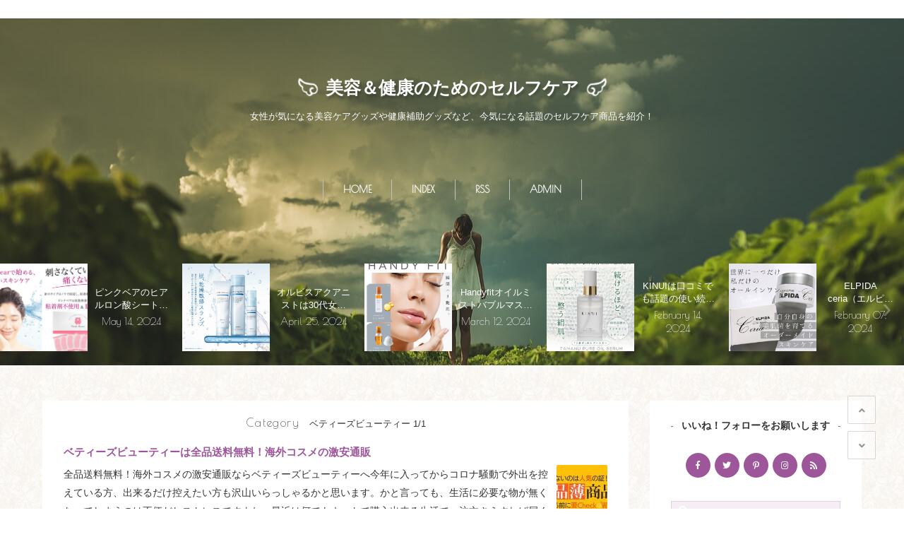

--- FILE ---
content_type: text/html; charset=utf-8
request_url: https://biyoukenkou2020.jp/blog-category-168.html
body_size: 26799
content:
<!DOCTYPE html>
<html lang="ja">
<head prefix="og: http://ogp.me/ns# fb: http://ogp.me/ns/fb# article: http://ogp.me/ns/article#">
  <meta charset="utf-8">
  <!--[if IE]><meta http-equiv="X-UA-Compatible" content="IE=edge"><![endif]-->
  <meta name="viewport" content="width=device-width, initial-scale=1.0, user-scalable=yes">
  <meta name="format-detection" content="telephone=no">
  <meta name="apple-mobile-web-app-capable" content="yes">
  <meta name="author" content="美容＆健康のためのセルフケア">
  <meta property="fb:app_id" content="290292324472569">
          <title>ベティーズビューティー - 1ページ目168 - 美容＆健康のためのセルフケア</title>
  <link rel="canonical" href="https://biyoukenkou2020.jp/blog-category-168.html">
              
  <link rel="stylesheet" href="https://blog-imgs-166.fc2.com/b/i/y/biyoukenkou2020/css/1c20d.css" media="all">
  <link rel="stylesheet" href="https://fonts.googleapis.com/css?family=Poiret+One" type="text/css">
  <link rel="stylesheet" href="https://use.fontawesome.com/releases/v5.6.3/css/all.css" integrity="sha384-UHRtZLI+pbxtHCWp1t77Bi1L4ZtiqrqD80Kn4Z8NTSRyMA2Fd33n5dQ8lWUE00s/" crossorigin="anonymous">
  <link rel="alternate" type="application/rss+xml" href="https://biyoukenkou2020.jp/?xml" title="RSS">
<script data-ad-client="ca-pub-3370047041084612" async src="https://pagead2.googlesyndication.com/pagead/js/adsbygoogle.js"></script>
<meta name="google-site-verification" content="u8eQb2KdMrhbcYqu8rPhA6FCz8VQFSUZ6_IWh9h8PQs" />
<script type="text/javascript">
<!--
function showCategory(idno){
cn = ('CategoryNum' + (idno));
if( document.getElementById(cn).style.display == "none" ) {
document.getElementById(cn).style.display = "block";
}
else {
document.getElementById(cn).style.display = "none";
}
}
//-->
</script>
<meta property="og:type" content="article">
<meta property="og:url" content="https://biyoukenkou2020.jp/blog-category-168.html">
<meta property="og:title" content="美容＆健康のためのセルフケア">
<meta property="og:description" content="女性が気になる美容ケアグッズや健康補助グッズなど、今気になる話題のセルフケア商品を紹介！">
<meta property="og:image" content="https://blog-imgs-137.fc2.com/b/i/y/biyoukenkou2020/3503719_ss.jpg">
</head>

<body>
<noscript><a href="http://ac11.i2i.jp/bin/nojslink?01009106" target="_blank"><img src="http://ac11.i2i.jp/bin/nojs.php?01009106&amp;guid=ON" border="0" /></a></noscript>
<script type="text/javascript" src="http://ac11.i2i.jp/bin/2nd_gets.php?01009106"></script>
<!-- [FC2 Analyzer] //analyzer.fc2.com/  -->
<script language="javascript" src="//analyzer54.fc2.com/ana/processor.php?uid=2866175" type="text/javascript"></script>
<noscript><div align="right"><img src="//analyzer54.fc2.com/ana/icon.php?uid=2866175&ref=&href=&wid=0&hei=0&col=0" /></div></noscript>
<div style="width:180px;display:inline;"><ol style="text-align:left;list-style-type:none;margin:3px;font-size:10pt;display:inline;"></ol></div>
<!-- [FC2 Analyzer]  -->

<!-- アクセス解析はここから(Google analyticsの場合はhead終了タグ直前へ記載) -->
<!-- Global site tag (gtag.js) - Google Analytics -->
<script async src="https://www.googletagmanager.com/gtag/js?id=G-DVGSPRHLGJ"></script>
<script>
  window.dataLayer = window.dataLayer || [];
  function gtag(){dataLayer.push(arguments);}
  gtag('js', new Date());

  gtag('config', 'G-DVGSPRHLGJ');
</script>
<!-- 注)ここの間 -->

  <div id="wrapper">

    <div id="mobile">
      <i class="fas fa-bars"></i>
    </div>

    <!-- ヘッダーここから -->
    <header id="banner">
      <div id="blog-name-container">
        <h1 id="blog-title"><a href="https://biyoukenkou2020.jp/">美容＆健康のためのセルフケア</a></h1>
        <p id="sub-title">女性が気になる美容ケアグッズや健康補助グッズなど、今気になる話題のセルフケア商品を紹介！</p>
      </div>
      <!-- ナビゲーションここから -->
      <nav id="navigation-container">
        <ul>
          <li class="with-border"><a href="https://biyoukenkou2020.jp/">HOME</a>
          <li class="with-border"><a href="https://biyoukenkou2020.jp/archives.html">INDEX</a>
          <li class="with-border sp-hide"><a href="https://biyoukenkou2020.jp/?xml">RSS</a>
          <li class="with-border"><a href="https://admin.blog.fc2.com/control.php">ADMIN</a>
        </ul>
      </nav>
      <!-- ナビゲーションここまで -->
      <!-- 注)カルーセル不要の方ここから削除 1/3 -->
            <div class="owl-carousel">
        <div class="item">
          <a class="item-a" href="https://biyoukenkou2020.jp/blog-entry-927.html">
            <div class="item-left">
              <img class="lazyload item-left-image" src="[data-uri]" data-src="https://blog-imgs-171.fc2.com/b/i/y/biyoukenkou2020/20240514115357822.jpg" alt="" data-sizes="auto">
                          </div>
            <div class="item-right">
              <p class="item-title">ピンクベアのヒアルロン酸シートで美容整形並のエイジングケア！</p>
              <div class="item-datetime"><span class="month05"></span> 14, 2024</div>
            </div>
          </a>
        </div><div class="item">
          <a class="item-a" href="https://biyoukenkou2020.jp/blog-entry-926.html">
            <div class="item-left">
              <img class="lazyload item-left-image" src="[data-uri]" data-src="https://blog-imgs-171.fc2.com/b/i/y/biyoukenkou2020/20240425121817987.jpg" alt="" data-sizes="auto">
                          </div>
            <div class="item-right">
              <p class="item-title">オルビスアクアニストは30代女性の肌悩み解消の新しい味方！</p>
              <div class="item-datetime"><span class="month04"></span> 25, 2024</div>
            </div>
          </a>
        </div><div class="item">
          <a class="item-a" href="https://biyoukenkou2020.jp/blog-entry-924.html">
            <div class="item-left">
              <img class="lazyload item-left-image" src="[data-uri]" data-src="https://blog-imgs-171.fc2.com/b/i/y/biyoukenkou2020/20240312121703289.jpg" alt="" data-sizes="auto">
                          </div>
            <div class="item-right">
              <p class="item-title">Handyfitオイルミストバブルマスクで瞬間ハリ艶肌。</p>
              <div class="item-datetime"><span class="month03"></span> 12, 2024</div>
            </div>
          </a>
        </div><div class="item">
          <a class="item-a" href="https://biyoukenkou2020.jp/blog-entry-923.html">
            <div class="item-left">
              <img class="lazyload item-left-image" src="[data-uri]" data-src="https://blog-imgs-166.fc2.com/b/i/y/biyoukenkou2020/01_kv_2023-05-29.jpg" alt="" data-sizes="auto">
                          </div>
            <div class="item-right">
              <p class="item-title">KINUIは口コミでも話題の使い続けた分触りたくなるきめ細やかな肌になる！</p>
              <div class="item-datetime"><span class="month02"></span> 14, 2024</div>
            </div>
          </a>
        </div><div class="item">
          <a class="item-a" href="https://biyoukenkou2020.jp/blog-entry-922.html">
            <div class="item-left">
              <img class="lazyload item-left-image" src="[data-uri]" data-src="https://blog-imgs-166.fc2.com/b/i/y/biyoukenkou2020/20240207103034910.jpg" alt="" data-sizes="auto">
                          </div>
            <div class="item-right">
              <p class="item-title">ELPIDA ceria（エルピダセリア）のオーダーメイドクリーム</p>
              <div class="item-datetime"><span class="month02"></span> 07, 2024</div>
            </div>
          </a>
        </div><div class="item">
          <a class="item-a" href="https://biyoukenkou2020.jp/blog-entry-921.html">
            <div class="item-left">
              <img class="lazyload item-left-image" src="[data-uri]" data-src="https://blog-imgs-166.fc2.com/b/i/y/biyoukenkou2020/chocoZAP1.jpg" alt="" data-sizes="auto">
                          </div>
            <div class="item-right">
              <p class="item-title">【chocoZAP】今話題のchocoZAPの利点をまとめてみた！</p>
              <div class="item-datetime"><span class="month01"></span> 31, 2024</div>
            </div>
          </a>
        </div><div class="item">
          <a class="item-a" href="https://biyoukenkou2020.jp/blog-entry-920.html">
            <div class="item-left">
              <img class="lazyload item-left-image" src="[data-uri]" data-src="https://blog-imgs-166.fc2.com/b/i/y/biyoukenkou2020/2024012012093654d.jpg" alt="" data-sizes="auto">
                          </div>
            <div class="item-right">
              <p class="item-title">Vegeetsコールドプレスジュースの魅力と効果を解説！美味しさと健康が一緒に手に入る</p>
              <div class="item-datetime"><span class="month01"></span> 20, 2024</div>
            </div>
          </a>
        </div><div class="item">
          <a class="item-a" href="https://biyoukenkou2020.jp/blog-entry-919.html">
            <div class="item-left">
              <img class="lazyload item-left-image" src="[data-uri]" data-src="https://blog-imgs-166.fc2.com/b/i/y/biyoukenkou2020/20240105115137ab6.jpg" alt="" data-sizes="auto">
                          </div>
            <div class="item-right">
              <p class="item-title">エンジェルメッサリフトプラスの口コミ爆発！その効果とは？</p>
              <div class="item-datetime"><span class="month01"></span> 05, 2024</div>
            </div>
          </a>
        </div><div class="item">
          <a class="item-a" href="https://biyoukenkou2020.jp/blog-entry-918.html">
            <div class="item-left">
              <img class="lazyload item-left-image" src="[data-uri]" data-src="https://blog-imgs-166.fc2.com/b/i/y/biyoukenkou2020/202312271158272d7.jpg" alt="" data-sizes="auto">
                          </div>
            <div class="item-right">
              <p class="item-title">千年サジーは究極の置き換えダイエットで理想の体型を手に入れる！</p>
              <div class="item-datetime"><span class="month12"></span> 27, 2023</div>
            </div>
          </a>
        </div><div class="item">
          <a class="item-a" href="https://biyoukenkou2020.jp/blog-entry-917.html">
            <div class="item-left">
              <img class="lazyload item-left-image" src="[data-uri]" data-src="https://blog-imgs-166.fc2.com/b/i/y/biyoukenkou2020/20231214120355077.jpg" alt="" data-sizes="auto">
                          </div>
            <div class="item-right">
              <p class="item-title">Dear MS.インナーケアゼリーの驚くべき効果とは？美容への新たなアプローチ</p>
              <div class="item-datetime"><span class="month12"></span> 14, 2023</div>
            </div>
          </a>
        </div><div class="item">
          <a class="item-a" href="https://biyoukenkou2020.jp/blog-entry-916.html">
            <div class="item-left">
              <img class="lazyload item-left-image" src="[data-uri]" data-src="https://blog-imgs-166.fc2.com/b/i/y/biyoukenkou2020/202312071043347c0.jpg" alt="" data-sizes="auto">
                          </div>
            <div class="item-right">
              <p class="item-title">USHIROクリームシャンプーのデメリットとメリット！</p>
              <div class="item-datetime"><span class="month12"></span> 07, 2023</div>
            </div>
          </a>
        </div><div class="item">
          <a class="item-a" href="https://biyoukenkou2020.jp/blog-entry-915.html">
            <div class="item-left">
              <img class="lazyload item-left-image" src="[data-uri]" data-src="https://blog-imgs-166.fc2.com/b/i/y/biyoukenkou2020/MEOTO1.jpg" alt="" data-sizes="auto">
                          </div>
            <div class="item-right">
              <p class="item-title">MEOTO美肌菌オールインワン美容液の驚くべき効果とは？</p>
              <div class="item-datetime"><span class="month11"></span> 12, 2023</div>
            </div>
          </a>
        </div><div class="item">
          <a class="item-a" href="https://biyoukenkou2020.jp/blog-entry-914.html">
            <div class="item-left">
              <img class="lazyload item-left-image" src="[data-uri]" data-src="https://blog-imgs-166.fc2.com/b/i/y/biyoukenkou2020/indigoc-bust-lp_01.jpg" alt="" data-sizes="auto">
                          </div>
            <div class="item-right">
              <p class="item-title">indigo.C.はバストアップを叶えるバスト美容液！</p>
              <div class="item-datetime"><span class="month11"></span> 05, 2023</div>
            </div>
          </a>
        </div><div class="item">
          <a class="item-a" href="https://biyoukenkou2020.jp/blog-entry-913.html">
            <div class="item-left">
              <img class="lazyload item-left-image" src="[data-uri]" data-src="https://blog-imgs-166.fc2.com/b/i/y/biyoukenkou2020/202310241207501e1.jpg" alt="" data-sizes="auto">
                          </div>
            <div class="item-right">
              <p class="item-title">リマーユプラセラエクストラセラムの効果と口コミ！美肌への近道</p>
              <div class="item-datetime"><span class="month10"></span> 29, 2023</div>
            </div>
          </a>
        </div><div class="item">
          <a class="item-a" href="https://biyoukenkou2020.jp/blog-entry-912.html">
            <div class="item-left">
              <img class="lazyload item-left-image" src="[data-uri]" data-src="https://blog-imgs-166.fc2.com/b/i/y/biyoukenkou2020/20231011112213df0.jpg" alt="" data-sizes="auto">
                          </div>
            <div class="item-right">
              <p class="item-title">ハックティックは驚くほど自然な仕上がりを実現するスティックファンデーション</p>
              <div class="item-datetime"><span class="month10"></span> 11, 2023</div>
            </div>
          </a>
        </div><div class="item">
          <a class="item-a" href="https://biyoukenkou2020.jp/blog-entry-911.html">
            <div class="item-left">
              <img class="lazyload item-left-image" src="[data-uri]" data-src="https://blog-imgs-166.fc2.com/b/i/y/biyoukenkou2020/20231004120355b1c.jpg" alt="" data-sizes="auto">
                          </div>
            <div class="item-right">
              <p class="item-title">フェイシー リキッドセラムプラスの効果的な使い方と美容の秘密</p>
              <div class="item-datetime"><span class="month10"></span> 04, 2023</div>
            </div>
          </a>
        </div><div class="item">
          <a class="item-a" href="https://biyoukenkou2020.jp/blog-entry-910.html">
            <div class="item-left">
              <img class="lazyload item-left-image" src="[data-uri]" data-src="https://blog-imgs-137.fc2.com/b/i/y/biyoukenkou2020/main01.jpg" alt="" data-sizes="auto">
                          </div>
            <div class="item-right">
              <p class="item-title">若返りの秘密！エルセーヌの『若見えハリ美肌コース』を詳しく解説</p>
              <div class="item-datetime"><span class="month09"></span> 06, 2023</div>
            </div>
          </a>
        </div><div class="item">
          <a class="item-a" href="https://biyoukenkou2020.jp/blog-entry-909.html">
            <div class="item-left">
              <img class="lazyload item-left-image" src="[data-uri]" data-src="https://blog-imgs-166.fc2.com/b/i/y/biyoukenkou2020/202308291205250cd.jpg" alt="" data-sizes="auto">
                          </div>
            <div class="item-right">
              <p class="item-title">デコつる乳酸菌サプリの驚くべき効果とは？健康への道案内</p>
              <div class="item-datetime"><span class="month08"></span> 29, 2023</div>
            </div>
          </a>
        </div><div class="item">
          <a class="item-a" href="https://biyoukenkou2020.jp/blog-entry-908.html">
            <div class="item-left">
              <img class="lazyload item-left-image" src="[data-uri]" data-src="https://blog-imgs-166.fc2.com/b/i/y/biyoukenkou2020/20230823122016dc7.jpg" alt="" data-sizes="auto">
                          </div>
            <div class="item-right">
              <p class="item-title">ナールスピュア：エイジングケア化粧水の効果と口コミを徹底解説</p>
              <div class="item-datetime"><span class="month08"></span> 23, 2023</div>
            </div>
          </a>
        </div><div class="item">
          <a class="item-a" href="https://biyoukenkou2020.jp/blog-entry-907.html">
            <div class="item-left">
              <img class="lazyload item-left-image" src="[data-uri]" data-src="https://blog-imgs-166.fc2.com/b/i/y/biyoukenkou2020/20230820111935d0d.jpg" alt="" data-sizes="auto">
                          </div>
            <div class="item-right">
              <p class="item-title">浜崎あゆみ愛用のR-FACE BFTパック！美容効果と驚きの話題性とは？</p>
              <div class="item-datetime"><span class="month08"></span> 20, 2023</div>
            </div>
          </a>
        </div><div class="item">
          <a class="item-a" href="https://biyoukenkou2020.jp/blog-entry-906.html">
            <div class="item-left">
              <img class="lazyload item-left-image" src="[data-uri]" data-src="https://blog-imgs-166.fc2.com/b/i/y/biyoukenkou2020/20230814145737f56.png" alt="" data-sizes="auto">
                          </div>
            <div class="item-right">
              <p class="item-title">美肌を手に入れる秘訣！パルクレールクリーミュー洗顔料の効果と使い方</p>
              <div class="item-datetime"><span class="month08"></span> 14, 2023</div>
            </div>
          </a>
        </div><div class="item">
          <a class="item-a" href="https://biyoukenkou2020.jp/blog-entry-905.html">
            <div class="item-left">
              <img class="lazyload item-left-image" src="[data-uri]" data-src="https://blog-imgs-166.fc2.com/b/i/y/biyoukenkou2020/202308101134386d7.jpg" alt="" data-sizes="auto">
                          </div>
            <div class="item-right">
              <p class="item-title">ラ・シュシュバストアップクリームの驚くべき効果！秘密と効果的な使い方</p>
              <div class="item-datetime"><span class="month08"></span> 10, 2023</div>
            </div>
          </a>
        </div><div class="item">
          <a class="item-a" href="https://biyoukenkou2020.jp/blog-entry-904.html">
            <div class="item-left">
              <img class="lazyload item-left-image" src="[data-uri]" data-src="https://blog-imgs-166.fc2.com/b/i/y/biyoukenkou2020/20230806123136fae.jpg" alt="" data-sizes="auto">
                          </div>
            <div class="item-right">
              <p class="item-title">ダブルバウンスクリームAの効果と口コミ！本当に効くの？</p>
              <div class="item-datetime"><span class="month08"></span> 06, 2023</div>
            </div>
          </a>
        </div><div class="item">
          <a class="item-a" href="https://biyoukenkou2020.jp/blog-entry-903.html">
            <div class="item-left">
              <img class="lazyload item-left-image" src="[data-uri]" data-src="https://blog-imgs-166.fc2.com/b/i/y/biyoukenkou2020/2023080212045794a.jpg" alt="" data-sizes="auto">
                          </div>
            <div class="item-right">
              <p class="item-title">FEONY night Style Braは快適な夜を過ごすための最高の選択</p>
              <div class="item-datetime"><span class="month08"></span> 02, 2023</div>
            </div>
          </a>
        </div><div class="item">
          <a class="item-a" href="https://biyoukenkou2020.jp/blog-entry-902.html">
            <div class="item-left">
              <img class="lazyload item-left-image" src="[data-uri]" data-src="https://blog-imgs-166.fc2.com/b/i/y/biyoukenkou2020/nonlienmn1.jpg" alt="" data-sizes="auto">
                          </div>
            <div class="item-right">
              <p class="item-title">nonlie(ノンリ)NMN200プラスの驚くべき効果とは？</p>
              <div class="item-datetime"><span class="month07"></span> 26, 2023</div>
            </div>
          </a>
        </div><div class="item">
          <a class="item-a" href="https://biyoukenkou2020.jp/blog-entry-901.html">
            <div class="item-left">
              <img class="lazyload item-left-image" src="[data-uri]" data-src="https://blog-imgs-166.fc2.com/b/i/y/biyoukenkou2020/kiribass_01.jpg" alt="" data-sizes="auto">
                          </div>
            <div class="item-right">
              <p class="item-title">KIRIBASS(キリバス) 青汁フェイスマスクで美肌への一歩！</p>
              <div class="item-datetime"><span class="month07"></span> 25, 2023</div>
            </div>
          </a>
        </div><div class="item">
          <a class="item-a" href="https://biyoukenkou2020.jp/blog-entry-900.html">
            <div class="item-left">
              <img class="lazyload item-left-image" src="[data-uri]" data-src="https://blog-imgs-166.fc2.com/b/i/y/biyoukenkou2020/LIiNTO.jpg" alt="" data-sizes="auto">
                          </div>
            <div class="item-right">
              <p class="item-title">LIiNTO Serum肌の輝きを取り戻す新たなスキンケア体験</p>
              <div class="item-datetime"><span class="month07"></span> 18, 2023</div>
            </div>
          </a>
        </div><div class="item">
          <a class="item-a" href="https://biyoukenkou2020.jp/blog-entry-899.html">
            <div class="item-left">
              <img class="lazyload item-left-image" src="[data-uri]" data-src="https://blog-imgs-166.fc2.com/b/i/y/biyoukenkou2020/2023071414585881d.jpg" alt="" data-sizes="auto">
                          </div>
            <div class="item-right">
              <p class="item-title">寝かせ玄米-健康とおいしさが融合したYUWAERUの新商品</p>
              <div class="item-datetime"><span class="month07"></span> 14, 2023</div>
            </div>
          </a>
        </div><div class="item">
          <a class="item-a" href="https://biyoukenkou2020.jp/blog-entry-898.html">
            <div class="item-left">
              <img class="lazyload item-left-image" src="[data-uri]" data-src="https://blog-imgs-166.fc2.com/b/i/y/biyoukenkou2020/norm_1.jpg" alt="" data-sizes="auto">
                          </div>
            <div class="item-right">
              <p class="item-title">norm+スキンケアシリーズ愛沢えみりと有名クリニックの共同開発がもたらす美肌効果</p>
              <div class="item-datetime"><span class="month07"></span> 11, 2023</div>
            </div>
          </a>
        </div><div class="item">
          <a class="item-a" href="https://biyoukenkou2020.jp/blog-entry-897.html">
            <div class="item-left">
              <img class="lazyload item-left-image" src="[data-uri]" data-src="https://blog-imgs-166.fc2.com/b/i/y/biyoukenkou2020/2023070412432349c.jpg" alt="" data-sizes="auto">
                          </div>
            <div class="item-right">
              <p class="item-title">SILK THE RICH - 髪のための究極の贅沢ケア！！</p>
              <div class="item-datetime"><span class="month07"></span> 04, 2023</div>
            </div>
          </a>
        </div>      </div>
            <!-- 注)カルーセル不要の方ここまで削除 1/3 -->
    </header>
    <!-- ヘッダーここまで -->

    <div id="float-container">
      <main id="primary">

                <!-- トップページ記事・個別記事ここまで -->

        
        
        
        
        
                <!-- カテゴリここから -->
        <div class="main-body">
          <h2 class="another-title">Category<span>ベティーズビューティー 1/1</span></h2>
          <section class="list-contents">
            <h3 class="list-title">
              <a href="https://biyoukenkou2020.jp/blog-entry-149.html">ベティーズビューティーは全品送料無料！海外コスメの激安通販</a>
              <span data-newdate="2020-08-13"></span>
            </h3>
            <div class="list-entry">
              <div class="thumbnails">
                <a href="https://biyoukenkou2020.jp/blog-entry-149.html" class="list-a">
                                    <img src="https://blogthumbnail.fc2.com/72/137/b/i/y/biyoukenkou2020/shortage-760x300.jpg" />                                                    </a>
              </div>
              <p>全品送料無料！海外コスメの激安通販ならベティーズビューティーへ今年に入ってからコロナ騒動で外出を控えている方、出来るだけ控えたい方も沢山いらっしゃるかと思います。かと言っても、生活に必要な物が無くなってしまうのは不便だしストレスですよね。最近は何でもネットで購入出来る生活で、注文さえすれば届くのでとても便利です。また、マスクが必須の生活になり、最近は暑くなってきたので、メイクの方法が変わったり、肌...</p>
            </div>
            <ul class="number-of-cmtb">
              <li><i class="far fa-comment"></i> 0              <li><i class="fas fa-sync-alt"></i> -            </ul>
            <div class="list-entry-date">
              2020/08/13 (Thu) 13:50            </div>
          </section>        </div>
        <!-- カテゴリここまで -->
        
        
        
        <!-- 汎用ページナビ -->
                <div id=pager>
                    <ol id="pager-list"></ol>
                  </div>
                <!-- 汎用ページナビここまで -->

        
        
      </main>

      <!-- サイドメニューここから -->
      <div id="secondary">
        <aside id="aside-container">
          <!-- 注)snsアイコン不要なものは該当<li>の行を削除 リンク設定必須 # の部分を差し替え 全部不要の方ここから削除-->
          <section class="side-menu">
            <h4><span class="centering-title">いいね！フォローをお願いします</span></h4>
            <ul id="side-sns-container-ul">
              <li><a id="s-facebook" href="#" target="_blank" rel="noopener noreferrer"><i class="fab fa-facebook-f"></i></a>
              <li><a id="s-twitter" href="#" target="_blank" rel="noopener noreferrer"><i class="fab fa-twitter"></i></a>
              <li><a id="s-pinterest" href="#" target="_blank" rel="noopener noreferrer"><i class="fab fa-pinterest-p"></i></a>
              <li><a id="s-instagram" href="#" target="_blank" rel="noopener noreferrer"><i class="fab fa-instagram"></i></a>
              <li class="sp-hide"><a id="s-pencil" href="https://biyoukenkou2020.jp/?xml" target="_blank" rel="nofollow noopener noreferrer"><i class="fas fa-rss"></i></a>
            </ul>
            <!-- サイト内検索不要の方ここから削除 -->
            <div id="search-form">
              <form action="https://biyoukenkou2020.jp/?cat=168&amp;page=0" method="get">
                <input type="search" name="q" size="30">
              </form>
            </div>
            <!-- サイト内検索不要の方ここまで削除 -->
          </section>
          <!-- 注)ここまで削除-->
          
          <section class="side-menu">
            <h4><span class="centering-title">広告</span></h4>
                        <div class="sidebar-style"><div class="plugin-freearea" style="text-align:center">
  <script async src="https://pagead2.googlesyndication.com/pagead/js/adsbygoogle.js"></script>
<!-- サイド上部 -->
<ins class="adsbygoogle"
     style="display:inline-block;width:250px;height:300px"
     data-ad-client="ca-pub-3370047041084612"
     data-ad-slot="4860074359"></ins>
<script>
     (adsbygoogle = window.adsbygoogle || []).push({});
</script>

</div></div>
                      </section>
          
          <section class="side-menu">
            <h4><span class="centering-title">プロフィール</span></h4>
                        <div class="sidebar-style"><p class="plugin-myimage" style="text-align:left">
<img src="https://blog-imgs-137.fc2.com/b/i/y/biyoukenkou2020/3503719_ss.jpg" alt="美容＆健康のためのセルフケア">
</p>
<p style="text-align:left">
Author:美容＆健康のためのセルフケア<br>
美容＆健康のためのセルフケアブログへようこそ！<br><br>当ブログのコンセプトは女性が気になる美容ケアグッズや健康補助グッズなど、今気になる話題のセルフケア商品を紹介しているブログです！</p></div>
                      </section>
          
          <section class="side-menu">
            <h4><span class="centering-title">カテゴリ一覧</span></h4>
                        <div class="sidebar-style"><style>
.retractable_category_menu {
  --icon-size: 1em;/*「+」と「-」を入れる箱の大きさ*/
}
.retractable_category_menu input {
  display: none;
}
.retractable_category_menu input + label::before {
  content: "+";
  width: var(--icon-size);
  height: var(--icon-size);
  border: solid thin;
  line-height: var(--icon-size);
  text-align: center;
  display: inline-block;
}
.retractable_category_menu input:checked + label::before {
  content: "-";
}
.retractable_category_menu input + label a {
  pointer-events: none;
}
.retractable_category_menu input:checked + label a {
  pointer-events: auto;
}
.retractable_category_menu input ~ ul {
  display: none;
}
.retractable_category_menu input:checked ~ ul {
  display: block;
}
</style>
<ul class="retractable_category_menu">
<li>
    <input type="checkbox" id="chxbx_no_170"><label for="chxbx_no_170"><a href="https://biyoukenkou2020.jp/blog-category-170.html">コスメ・メイク(32)</a></label>
    <ul>

<li><a href="https://biyoukenkou2020.jp/blog-category-834.html">HAOLVI(1)</a></li><li><a href="https://biyoukenkou2020.jp/blog-category-754.html">アルーチェルーチェ(1)</a></li><li><a href="https://biyoukenkou2020.jp/blog-category-752.html">ハーリス アイセラム(1)</a></li><li><a href="https://biyoukenkou2020.jp/blog-category-748.html">ミセルD-ライン(1)</a></li><li><a href="https://biyoukenkou2020.jp/blog-category-747.html">アイキララII(1)</a></li><li><a href="https://biyoukenkou2020.jp/blog-category-729.html">WrinkFade(1)</a></li><li><a href="https://biyoukenkou2020.jp/blog-category-625.html">ナチュラグラッセ(1)</a></li><li><a href="https://biyoukenkou2020.jp/blog-category-602.html">direiaTO(1)</a></li><li><a href="https://biyoukenkou2020.jp/blog-category-598.html">MLENマグネットつけまつげ(1)</a></li><li><a href="https://biyoukenkou2020.jp/blog-category-586.html">EYELAGE(1)</a></li><li><a href="https://biyoukenkou2020.jp/blog-category-552.html">リフトマキシマイザー(1)</a></li><li><a href="https://biyoukenkou2020.jp/blog-category-520.html">欲ばりサンスクリーンα(1)</a></li><li><a href="https://biyoukenkou2020.jp/blog-category-480.html">ホワイトニングアイクリーム(1)</a></li><li><a href="https://biyoukenkou2020.jp/blog-category-466.html">PG2アイトリートメント(1)</a></li><li><a href="https://biyoukenkou2020.jp/blog-category-469.html">アイプリン(1)</a></li><li><a href="https://biyoukenkou2020.jp/blog-category-344.html">リソウ(1)</a></li><li><a href="https://biyoukenkou2020.jp/blog-category-455.html">スターオブザカラー(1)</a></li><li><a href="https://biyoukenkou2020.jp/blog-category-403.html">METASU(1)</a></li><li><a href="https://biyoukenkou2020.jp/blog-category-336.html">美輝肌ベースメイクセット(1)</a></li><li><a href="https://biyoukenkou2020.jp/blog-category-263.html">LA MAKEUP(1)</a></li><li><a href="https://biyoukenkou2020.jp/blog-category-254.html">RF28(1)</a></li><li><a href="https://biyoukenkou2020.jp/blog-category-173.html">シルキーカバーオイルブロック(1)</a></li><li><a href="https://biyoukenkou2020.jp/blog-category-89.html">アイラッシュワン(1)</a></li><li><a href="https://biyoukenkou2020.jp/blog-category-95.html">オンリーミネラル(1)</a></li><li><a href="https://biyoukenkou2020.jp/blog-category-97.html">プレミアムアイラッシュエッセンス(2)</a></li><li><a href="https://biyoukenkou2020.jp/blog-category-103.html">シルクパウダーミネラルファンデーション(1)</a></li><li><a href="https://biyoukenkou2020.jp/blog-category-109.html">プラセンティストクッションファンデーション(1)</a></li><li><a href="https://biyoukenkou2020.jp/blog-category-113.html">VINTORTEリ(1)</a></li><li><a href="https://biyoukenkou2020.jp/blog-category-106.html">エクストラロングラッシュ(1)</a></li><li><a href="https://biyoukenkou2020.jp/blog-category-112.html">リバイブラッシュ(1)</a></li><li><a href="https://biyoukenkou2020.jp/blog-category-205.html">江原道(1)</a></li></ul></li><li>
    <input type="checkbox" id="chxbx_no_180"><label for="chxbx_no_180"><a href="https://biyoukenkou2020.jp/blog-category-180.html">ヘアケア(62)</a></label>
    <ul>

<li><a href="https://biyoukenkou2020.jp/blog-category-955.html">USHIROクリームシャンプー(1)</a></li><li><a href="https://biyoukenkou2020.jp/blog-category-936.html">SILK THE RICH(1)</a></li><li><a href="https://biyoukenkou2020.jp/blog-category-926.html">NEST BOUQUET(1)</a></li><li><a href="https://biyoukenkou2020.jp/blog-category-921.html">ユコオーガニックシャンプー(1)</a></li><li><a href="https://biyoukenkou2020.jp/blog-category-909.html">エポプレミアムヘマチン(1)</a></li><li><a href="https://biyoukenkou2020.jp/blog-category-898.html">ふわ姫(1)</a></li><li><a href="https://biyoukenkou2020.jp/blog-category-896.html">Glosstify(1)</a></li><li><a href="https://biyoukenkou2020.jp/blog-category-885.html">Lapis(1)</a></li><li><a href="https://biyoukenkou2020.jp/blog-category-874.html">サボーテ(1)</a></li><li><a href="https://biyoukenkou2020.jp/blog-category-719.html">チャップアップヘアオイル(1)</a></li><li><a href="https://biyoukenkou2020.jp/blog-category-845.html">白髪染めカラーシャンプー(1)</a></li><li><a href="https://biyoukenkou2020.jp/blog-category-838.html">Garden Botanica(1)</a></li><li><a href="https://biyoukenkou2020.jp/blog-category-830.html">ふわり(1)</a></li><li><a href="https://biyoukenkou2020.jp/blog-category-771.html">PJ seen(1)</a></li><li><a href="https://biyoukenkou2020.jp/blog-category-738.html">VALANROSEクリームシャンプー(1)</a></li><li><a href="https://biyoukenkou2020.jp/blog-category-710.html">エマコッカーナヘアオイル(1)</a></li><li><a href="https://biyoukenkou2020.jp/blog-category-707.html">エストロアムヘアー(1)</a></li><li><a href="https://biyoukenkou2020.jp/blog-category-705.html">ここラボスカルプセラム(1)</a></li><li><a href="https://biyoukenkou2020.jp/blog-category-699.html">Kicca(1)</a></li><li><a href="https://biyoukenkou2020.jp/blog-category-660.html">MIU CBDスカルプローション(1)</a></li><li><a href="https://biyoukenkou2020.jp/blog-category-697.html">マドンナリリ ヘアオイル(1)</a></li><li><a href="https://biyoukenkou2020.jp/blog-category-646.html">スカルプリフト(1)</a></li><li><a href="https://biyoukenkou2020.jp/blog-category-635.html">シンプリッチ(1)</a></li><li><a href="https://biyoukenkou2020.jp/blog-category-623.html">Caorday(1)</a></li><li><a href="https://biyoukenkou2020.jp/blog-category-611.html">HATSUMOE(1)</a></li><li><a href="https://biyoukenkou2020.jp/blog-category-601.html">トリコチロアール(1)</a></li><li><a href="https://biyoukenkou2020.jp/blog-category-597.html">ベルタスカルプシャンプー(1)</a></li><li><a href="https://biyoukenkou2020.jp/blog-category-585.html">ZACCボタニカルシャンプー(1)</a></li><li><a href="https://biyoukenkou2020.jp/blog-category-577.html">rasica(1)</a></li><li><a href="https://biyoukenkou2020.jp/blog-category-575.html">SUNABIOSHOT(1)</a></li><li><a href="https://biyoukenkou2020.jp/blog-category-556.html">ジュネスシークレット(1)</a></li><li><a href="https://biyoukenkou2020.jp/blog-category-524.html">ラスティーク(1)</a></li><li><a href="https://biyoukenkou2020.jp/blog-category-505.html">mogans(1)</a></li><li><a href="https://biyoukenkou2020.jp/blog-category-487.html">ニネイク(1)</a></li><li><a href="https://biyoukenkou2020.jp/blog-category-439.html">パンセドブーケ(1)</a></li><li><a href="https://biyoukenkou2020.jp/blog-category-438.html">アールイーサロン(1)</a></li><li><a href="https://biyoukenkou2020.jp/blog-category-437.html">ルーティー(1)</a></li><li><a href="https://biyoukenkou2020.jp/blog-category-424.html">ラスティーク美髪補修セット(1)</a></li><li><a href="https://biyoukenkou2020.jp/blog-category-415.html">黒ヘアーDX(1)</a></li><li><a href="https://biyoukenkou2020.jp/blog-category-404.html">BIHAR(1)</a></li><li><a href="https://biyoukenkou2020.jp/blog-category-386.html">ラサーナ(1)</a></li><li><a href="https://biyoukenkou2020.jp/blog-category-385.html">MERCURYDUO(1)</a></li><li><a href="https://biyoukenkou2020.jp/blog-category-369.html">BIMERA(1)</a></li><li><a href="https://biyoukenkou2020.jp/blog-category-357.html">SUNA COLOR(1)</a></li><li><a href="https://biyoukenkou2020.jp/blog-category-340.html">radiant(1)</a></li><li><a href="https://biyoukenkou2020.jp/blog-category-381.html">ドットエヌ(1)</a></li><li><a href="https://biyoukenkou2020.jp/blog-category-352.html">Raffi(1)</a></li><li><a href="https://biyoukenkou2020.jp/blog-category-332.html">プリミスト(1)</a></li><li><a href="https://biyoukenkou2020.jp/blog-category-317.html">M3040プレミアムスカルプシャンプー(1)</a></li><li><a href="https://biyoukenkou2020.jp/blog-category-295.html">爽快柑(1)</a></li><li><a href="https://biyoukenkou2020.jp/blog-category-274.html">CHOUCHOU(1)</a></li><li><a href="https://biyoukenkou2020.jp/blog-category-262.html">ハイビスカス ヘアシャンプー(1)</a></li><li><a href="https://biyoukenkou2020.jp/blog-category-259.html">KIWABI（綺和美）(1)</a></li><li><a href="https://biyoukenkou2020.jp/blog-category-251.html">Koloa(1)</a></li><li><a href="https://biyoukenkou2020.jp/blog-category-217.html">ナチュレーナ(1)</a></li><li><a href="https://biyoukenkou2020.jp/blog-category-187.html">BOTANIST プレミアムラインセット(1)</a></li><li><a href="https://biyoukenkou2020.jp/blog-category-176.html">アロマのやさしさ(1)</a></li><li><a href="https://biyoukenkou2020.jp/blog-category-204.html">６０ローケア・イオンドライヤー(1)</a></li><li><a href="https://biyoukenkou2020.jp/blog-category-540.html">薬用ネオテクト(1)</a></li><li><a href="https://biyoukenkou2020.jp/blog-category-494.html">EARTHCHILD(1)</a></li><li><a href="https://biyoukenkou2020.jp/blog-category-546.html">ネックエステミスト(1)</a></li><li><a href="https://biyoukenkou2020.jp/blog-category-745.html">するりら小町(1)</a></li></ul></li><li>
    <input type="checkbox" id="chxbx_no_37"><label for="chxbx_no_37"><a href="https://biyoukenkou2020.jp/blog-category-37.html">ボディケア(56)</a></label>
    <ul>

<li><a href="https://biyoukenkou2020.jp/blog-category-956.html">Dear MS.(1)</a></li><li><a href="https://biyoukenkou2020.jp/blog-category-953.html">indigo.C.(1)</a></li><li><a href="https://biyoukenkou2020.jp/blog-category-944.html">ラ・シュシュ(1)</a></li><li><a href="https://biyoukenkou2020.jp/blog-category-927.html">ラップリフト ボディクリーム(1)</a></li><li><a href="https://biyoukenkou2020.jp/blog-category-905.html">フレンチグラマー(1)</a></li><li><a href="https://biyoukenkou2020.jp/blog-category-893.html">laugh.(ラフドット)(1)</a></li><li><a href="https://biyoukenkou2020.jp/blog-category-841.html">Ｊｉｔｔｅ+(1)</a></li><li><a href="https://biyoukenkou2020.jp/blog-category-757.html">ミネラルボディクリーム(1)</a></li><li><a href="https://biyoukenkou2020.jp/blog-category-756.html">エレアリーナイトブラ(1)</a></li><li><a href="https://biyoukenkou2020.jp/blog-category-726.html">PG-Bra(1)</a></li><li><a href="https://biyoukenkou2020.jp/blog-category-652.html">薬用デオエースEXプラス(1)</a></li><li><a href="https://biyoukenkou2020.jp/blog-category-593.html">アンダーレスQ(1)</a></li><li><a href="https://biyoukenkou2020.jp/blog-category-610.html">ストレミライン(1)</a></li><li><a href="https://biyoukenkou2020.jp/blog-category-590.html">ボムバストクリーム(1)</a></li><li><a href="https://biyoukenkou2020.jp/blog-category-568.html">グラボライン(1)</a></li><li><a href="https://biyoukenkou2020.jp/blog-category-543.html">ピンキッシュボーテ(1)</a></li><li><a href="https://biyoukenkou2020.jp/blog-category-535.html">クリアポロン(1)</a></li><li><a href="https://biyoukenkou2020.jp/blog-category-517.html">ミネラルバスパウダー(1)</a></li><li><a href="https://biyoukenkou2020.jp/blog-category-515.html">WEEEDブリスジェル(1)</a></li><li><a href="https://biyoukenkou2020.jp/blog-category-501.html">シアクルスベリージュ(1)</a></li><li><a href="https://biyoukenkou2020.jp/blog-category-495.html">Mベーシックセット(1)</a></li><li><a href="https://biyoukenkou2020.jp/blog-category-489.html">ケトリーム(1)</a></li><li><a href="https://biyoukenkou2020.jp/blog-category-483.html">エトワラン(1)</a></li><li><a href="https://biyoukenkou2020.jp/blog-category-472.html">フェミデオ(1)</a></li><li><a href="https://biyoukenkou2020.jp/blog-category-477.html">Mintme(1)</a></li><li><a href="https://biyoukenkou2020.jp/blog-category-394.html">ヘアーリデューシングクリーム(1)</a></li><li><a href="https://biyoukenkou2020.jp/blog-category-420.html">エレスト(1)</a></li><li><a href="https://biyoukenkou2020.jp/blog-category-341.html">LUNAナチュラルアップクリーム(1)</a></li><li><a href="https://biyoukenkou2020.jp/blog-category-291.html">D卍MON(1)</a></li><li><a href="https://biyoukenkou2020.jp/blog-category-287.html">SuRuRu(1)</a></li><li><a href="https://biyoukenkou2020.jp/blog-category-233.html">ルブレンナイト(1)</a></li><li><a href="https://biyoukenkou2020.jp/blog-category-226.html">ベルクラヴィス(1)</a></li><li><a href="https://biyoukenkou2020.jp/blog-category-201.html">ヴェレダ(1)</a></li><li><a href="https://biyoukenkou2020.jp/blog-category-127.html">シークレットケアジェル(1)</a></li><li><a href="https://biyoukenkou2020.jp/blog-category-123.html">ゼロクリーン クリーム&ローション(1)</a></li><li><a href="https://biyoukenkou2020.jp/blog-category-119.html">JewelRain(ジュエルレイン) (1)</a></li><li><a href="https://biyoukenkou2020.jp/blog-category-118.html">パイナップル豆乳除毛クリーム(1)</a></li><li><a href="https://biyoukenkou2020.jp/blog-category-116.html">shunax(1)</a></li><li><a href="https://biyoukenkou2020.jp/blog-category-108.html">レディーズジャスミン(1)</a></li><li><a href="https://biyoukenkou2020.jp/blog-category-86.html">ジュネスシークレットボディクリーム(1)</a></li><li><a href="https://biyoukenkou2020.jp/blog-category-85.html">NOCOR(1)</a></li><li><a href="https://biyoukenkou2020.jp/blog-category-76.html">プレマーム(1)</a></li><li><a href="https://biyoukenkou2020.jp/blog-category-70.html">ハイネス(1)</a></li><li><a href="https://biyoukenkou2020.jp/blog-category-67.html">ホスピピュアVIO(1)</a></li><li><a href="https://biyoukenkou2020.jp/blog-category-61.html">ミネラルレッグスムーサー(1)</a></li><li><a href="https://biyoukenkou2020.jp/blog-category-54.html">NALCパーフェクトウォータープルーフ(1)</a></li><li><a href="https://biyoukenkou2020.jp/blog-category-146.html">クリアネオパール(1)</a></li><li><a href="https://biyoukenkou2020.jp/blog-category-49.html">マニグランド(1)</a></li><li><a href="https://biyoukenkou2020.jp/blog-category-539.html">セルメソッドエンリッチプレミアムセラム(1)</a></li><li><a href="https://biyoukenkou2020.jp/blog-category-41.html">B.Aライトセレクター(1)</a></li><li><a href="https://biyoukenkou2020.jp/blog-category-559.html">Dewte(1)</a></li><li><a href="https://biyoukenkou2020.jp/blog-category-634.html">HALCA(1)</a></li><li><a href="https://biyoukenkou2020.jp/blog-category-767.html">スキントリマー・ゼロ(1)</a></li><li><a href="https://biyoukenkou2020.jp/blog-category-681.html">ホワイトリフトアイクリーム(1)</a></li><li><a href="https://biyoukenkou2020.jp/blog-category-817.html">ELICHE ELISE(1)</a></li><li><a href="https://biyoukenkou2020.jp/blog-category-799.html">ザ・プラセンタクイーン(1)</a></li></ul></li><li>
    <input type="checkbox" id="chxbx_no_160"><label for="chxbx_no_160"><a href="https://biyoukenkou2020.jp/blog-category-160.html">スキンケア(277)</a></label>
    <ul>

<li><a href="https://biyoukenkou2020.jp/blog-category-966.html">ピンクベア(1)</a></li><li><a href="https://biyoukenkou2020.jp/blog-category-965.html">オルビスアクアニスト(1)</a></li><li><a href="https://biyoukenkou2020.jp/blog-category-964.html">ムーア ニードルリップ(0)</a></li><li><a href="https://biyoukenkou2020.jp/blog-category-963.html">Handyfit(1)</a></li><li><a href="https://biyoukenkou2020.jp/blog-category-962.html">KINUI(1)</a></li><li><a href="https://biyoukenkou2020.jp/blog-category-961.html">ELPIDA ceria(1)</a></li><li><a href="https://biyoukenkou2020.jp/blog-category-954.html">MEOTO(1)</a></li><li><a href="https://biyoukenkou2020.jp/blog-category-952.html">リマーユプラセラエクストラセラム(1)</a></li><li><a href="https://biyoukenkou2020.jp/blog-category-951.html">ハックティック(1)</a></li><li><a href="https://biyoukenkou2020.jp/blog-category-950.html">フェイシー リキッドセラムプラス(1)</a></li><li><a href="https://biyoukenkou2020.jp/blog-category-947.html">ナールスピュア(1)</a></li><li><a href="https://biyoukenkou2020.jp/blog-category-946.html">R-FACE BFTパック(1)</a></li><li><a href="https://biyoukenkou2020.jp/blog-category-945.html">パルクレールクリーミュー(1)</a></li><li><a href="https://biyoukenkou2020.jp/blog-category-943.html">ダブルバウンスクリームA(1)</a></li><li><a href="https://biyoukenkou2020.jp/blog-category-940.html">KIRIBASS(キリバス)(1)</a></li><li><a href="https://biyoukenkou2020.jp/blog-category-939.html">LIiNTO Serum(1)</a></li><li><a href="https://biyoukenkou2020.jp/blog-category-937.html">norm+(1)</a></li><li><a href="https://biyoukenkou2020.jp/blog-category-935.html">ハウトシールド(1)</a></li><li><a href="https://biyoukenkou2020.jp/blog-category-934.html">オーガニック・ウチワサボテンオイル(1)</a></li><li><a href="https://biyoukenkou2020.jp/blog-category-933.html">EXSKIN エンリッチクリーム(1)</a></li><li><a href="https://biyoukenkou2020.jp/blog-category-931.html">ミチコス（Michicos）(1)</a></li><li><a href="https://biyoukenkou2020.jp/blog-category-928.html">REVINA(1)</a></li><li><a href="https://biyoukenkou2020.jp/blog-category-925.html">ORBIS AMBER(1)</a></li><li><a href="https://biyoukenkou2020.jp/blog-category-924.html">レナータ ボーテ(1)</a></li><li><a href="https://biyoukenkou2020.jp/blog-category-922.html">アズミートライアルセット(1)</a></li><li><a href="https://biyoukenkou2020.jp/blog-category-920.html">UMBILICAL(1)</a></li><li><a href="https://biyoukenkou2020.jp/blog-category-919.html">スイッチマキシマイザー(1)</a></li><li><a href="https://biyoukenkou2020.jp/blog-category-917.html">ファレノリペアクリーム(1)</a></li><li><a href="https://biyoukenkou2020.jp/blog-category-916.html">ジュリークのミルククレンジング(1)</a></li><li><a href="https://biyoukenkou2020.jp/blog-category-914.html">ReThanaka(1)</a></li><li><a href="https://biyoukenkou2020.jp/blog-category-912.html">BISVEILの泡ミツ洗顔(1)</a></li><li><a href="https://biyoukenkou2020.jp/blog-category-910.html">DACAPO(ダカーポ)(1)</a></li><li><a href="https://biyoukenkou2020.jp/blog-category-908.html">KIBIKA肌美華(1)</a></li><li><a href="https://biyoukenkou2020.jp/blog-category-907.html">ルクエふきとり実感セット(1)</a></li><li><a href="https://biyoukenkou2020.jp/blog-category-906.html">KIBIJO -肌美女- 炭酸シリーズ(1)</a></li><li><a href="https://biyoukenkou2020.jp/blog-category-904.html">KIBIJO肌美女(1)</a></li><li><a href="https://biyoukenkou2020.jp/blog-category-903.html">プラチナVCミルク(1)</a></li><li><a href="https://biyoukenkou2020.jp/blog-category-901.html">ジュリーク(1)</a></li><li><a href="https://biyoukenkou2020.jp/blog-category-899.html">クレンジング馬夢(バーム)(1)</a></li><li><a href="https://biyoukenkou2020.jp/blog-category-897.html">WEEEDクリアスムーズ(1)</a></li><li><a href="https://biyoukenkou2020.jp/blog-category-895.html">KIBIYU(1)</a></li><li><a href="https://biyoukenkou2020.jp/blog-category-892.html">ベルブランW+(1)</a></li><li><a href="https://biyoukenkou2020.jp/blog-category-883.html">オルビスブライト(1)</a></li><li><a href="https://biyoukenkou2020.jp/blog-category-881.html">プラファスト(1)</a></li><li><a href="https://biyoukenkou2020.jp/blog-category-880.html">Vtan 炭酸美容パウダー(1)</a></li><li><a href="https://biyoukenkou2020.jp/blog-category-877.html">とけるコラーゲン(1)</a></li><li><a href="https://biyoukenkou2020.jp/blog-category-871.html">HARIUL(1)</a></li><li><a href="https://biyoukenkou2020.jp/blog-category-870.html">カレンデュラ(1)</a></li><li><a href="https://biyoukenkou2020.jp/blog-category-869.html">ラップリフトクリーム(1)</a></li><li><a href="https://biyoukenkou2020.jp/blog-category-865.html">I'm Your Hero(1)</a></li><li><a href="https://biyoukenkou2020.jp/blog-category-862.html">SONOKOホワイトマスク(1)</a></li><li><a href="https://biyoukenkou2020.jp/blog-category-856.html">ラップリフトリンクル(1)</a></li><li><a href="https://biyoukenkou2020.jp/blog-category-855.html">魔法のオールインワン石鹸(1)</a></li><li><a href="https://biyoukenkou2020.jp/blog-category-853.html">サラフェ＋(1)</a></li><li><a href="https://biyoukenkou2020.jp/blog-category-852.html">CICA PRO CARE本品お試しセット(1)</a></li><li><a href="https://biyoukenkou2020.jp/blog-category-850.html">メティーナ(1)</a></li><li><a href="https://biyoukenkou2020.jp/blog-category-849.html">RECELLAN(1)</a></li><li><a href="https://biyoukenkou2020.jp/blog-category-847.html">CELASEEQ（セラシーク）(1)</a></li><li><a href="https://biyoukenkou2020.jp/blog-category-844.html">シズカゲル(1)</a></li><li><a href="https://biyoukenkou2020.jp/blog-category-842.html">ハニプラ美容液(1)</a></li><li><a href="https://biyoukenkou2020.jp/blog-category-840.html">BUNOiT GRACE CREAM(1)</a></li><li><a href="https://biyoukenkou2020.jp/blog-category-835.html">プロアクティブ(1)</a></li><li><a href="https://biyoukenkou2020.jp/blog-category-832.html">asiamピュアホワイトジェル(1)</a></li><li><a href="https://biyoukenkou2020.jp/blog-category-831.html">マルクパージュ(1)</a></li><li><a href="https://biyoukenkou2020.jp/blog-category-829.html">ロ・アンジュ(1)</a></li><li><a href="https://biyoukenkou2020.jp/blog-category-828.html">シミウスジェル(1)</a></li><li><a href="https://biyoukenkou2020.jp/blog-category-824.html">米肌トライアルセット(1)</a></li><li><a href="https://biyoukenkou2020.jp/blog-category-823.html">MediQOL（メディコル）(1)</a></li><li><a href="https://biyoukenkou2020.jp/blog-category-822.html">アトピスマイルクリーム(1)</a></li><li><a href="https://biyoukenkou2020.jp/blog-category-820.html">コンシダーマル(1)</a></li><li><a href="https://biyoukenkou2020.jp/blog-category-819.html">エポホワイティア(1)</a></li><li><a href="https://biyoukenkou2020.jp/blog-category-818.html">バランシングゲル(1)</a></li><li><a href="https://biyoukenkou2020.jp/blog-category-812.html">モイスチャージェルコンプリートマスク(1)</a></li><li><a href="https://biyoukenkou2020.jp/blog-category-810.html">KOIVE・お得な定期コース(1)</a></li><li><a href="https://biyoukenkou2020.jp/blog-category-808.html">豊麗グレイス(1)</a></li><li><a href="https://biyoukenkou2020.jp/blog-category-809.html">ピュアクル(1)</a></li><li><a href="https://biyoukenkou2020.jp/blog-category-807.html">ROZEBE(1)</a></li><li><a href="https://biyoukenkou2020.jp/blog-category-805.html">エスムラボ(1)</a></li><li><a href="https://biyoukenkou2020.jp/blog-category-803.html">ビタクリーム(1)</a></li><li><a href="https://biyoukenkou2020.jp/blog-category-801.html">RF28 Wエフェクトアイクリーム(1)</a></li><li><a href="https://biyoukenkou2020.jp/blog-category-795.html">シンピスト(1)</a></li><li><a href="https://biyoukenkou2020.jp/blog-category-794.html">ナチュールシー化粧水＆トナーパッド(1)</a></li><li><a href="https://biyoukenkou2020.jp/blog-category-792.html">ドクターケイ コントロールエッセンス(1)</a></li><li><a href="https://biyoukenkou2020.jp/blog-category-786.html">LIVIUS（リビウス）(1)</a></li><li><a href="https://biyoukenkou2020.jp/blog-category-782.html">クロノレスト(1)</a></li><li><a href="https://biyoukenkou2020.jp/blog-category-780.html">アトピッグ(1)</a></li><li><a href="https://biyoukenkou2020.jp/blog-category-778.html">ILLUMIRISE(1)</a></li><li><a href="https://biyoukenkou2020.jp/blog-category-775.html">BLUEmadam(TM)(1)</a></li><li><a href="https://biyoukenkou2020.jp/blog-category-773.html">Sorabudo（ソラブドウ）(1)</a></li><li><a href="https://biyoukenkou2020.jp/blog-category-765.html">Spiage.(1)</a></li><li><a href="https://biyoukenkou2020.jp/blog-category-764.html">Brater薬用美白美容液(1)</a></li><li><a href="https://biyoukenkou2020.jp/blog-category-763.html">オデコディープパッチ(1)</a></li><li><a href="https://biyoukenkou2020.jp/blog-category-762.html">グレースホワイト(1)</a></li><li><a href="https://biyoukenkou2020.jp/blog-category-760.html">mitsuhada(0)</a></li><li><a href="https://biyoukenkou2020.jp/blog-category-758.html">プラチナVCセラム(1)</a></li><li><a href="https://biyoukenkou2020.jp/blog-category-753.html">SMUK（スムーク）(1)</a></li><li><a href="https://biyoukenkou2020.jp/blog-category-744.html">AMPLEUR(1)</a></li><li><a href="https://biyoukenkou2020.jp/blog-category-750.html">ハーリス ネックセラム(1)</a></li><li><a href="https://biyoukenkou2020.jp/blog-category-743.html">Gracieux+(1)</a></li><li><a href="https://biyoukenkou2020.jp/blog-category-749.html">ＶＣスターターセット(1)</a></li><li><a href="https://biyoukenkou2020.jp/blog-category-741.html">ザファーストトライアルキット(1)</a></li><li><a href="https://biyoukenkou2020.jp/blog-category-739.html">薬用アクレケア(1)</a></li><li><a href="https://biyoukenkou2020.jp/blog-category-737.html">セルピュア保湿エイジングケアセット(1)</a></li><li><a href="https://biyoukenkou2020.jp/blog-category-736.html">トリートメント クレンジング ミルク(1)</a></li><li><a href="https://biyoukenkou2020.jp/blog-category-735.html">ETVOS(エトヴォス)(1)</a></li><li><a href="https://biyoukenkou2020.jp/blog-category-728.html">セルラッシュプレミアム(1)</a></li><li><a href="https://biyoukenkou2020.jp/blog-category-733.html">NonA.(1)</a></li><li><a href="https://biyoukenkou2020.jp/blog-category-731.html">フローレス フィット(1)</a></li><li><a href="https://biyoukenkou2020.jp/blog-category-727.html">４U care(1)</a></li><li><a href="https://biyoukenkou2020.jp/blog-category-713.html">シオリス（SIORIS）(1)</a></li><li><a href="https://biyoukenkou2020.jp/blog-category-708.html">HALENAオーガニックエッセンス(1)</a></li><li><a href="https://biyoukenkou2020.jp/blog-category-703.html">セシュレル(1)</a></li><li><a href="https://biyoukenkou2020.jp/blog-category-702.html">シロクナーレ(1)</a></li><li><a href="https://biyoukenkou2020.jp/blog-category-695.html">H_N_G(エイチエヌジー)(1)</a></li><li><a href="https://biyoukenkou2020.jp/blog-category-700.html">ピールオフ ゴマージュ(1)</a></li><li><a href="https://biyoukenkou2020.jp/blog-category-689.html">ノビレホワイト(1)</a></li><li><a href="https://biyoukenkou2020.jp/blog-category-688.html">美温令(1)</a></li><li><a href="https://biyoukenkou2020.jp/blog-category-684.html">ホワイトクリアエッセンス(1)</a></li><li><a href="https://biyoukenkou2020.jp/blog-category-687.html">pui（プイ）(1)</a></li><li><a href="https://biyoukenkou2020.jp/blog-category-676.html">薬用バイタルフィクスセラム(1)</a></li><li><a href="https://biyoukenkou2020.jp/blog-category-680.html">エミューの雫(1)</a></li><li><a href="https://biyoukenkou2020.jp/blog-category-671.html">プラセンタファインエクストレム(1)</a></li><li><a href="https://biyoukenkou2020.jp/blog-category-669.html">コントアリフター(1)</a></li><li><a href="https://biyoukenkou2020.jp/blog-category-667.html">BRオーガニックミスト美容液(1)</a></li><li><a href="https://biyoukenkou2020.jp/blog-category-666.html">KADASON(1)</a></li><li><a href="https://biyoukenkou2020.jp/blog-category-664.html">a.geniq ワンステップWセラム(1)</a></li><li><a href="https://biyoukenkou2020.jp/blog-category-663.html">フリミースキンケアクレンジング(1)</a></li><li><a href="https://biyoukenkou2020.jp/blog-category-661.html">プラチナムコアソープSAKURA(1)</a></li><li><a href="https://biyoukenkou2020.jp/blog-category-655.html">クレチュールジュレローションEX(1)</a></li><li><a href="https://biyoukenkou2020.jp/blog-category-656.html">プレナス オールインワンパーフェクト(1)</a></li><li><a href="https://biyoukenkou2020.jp/blog-category-648.html">RINNTO+ブースターセラム(1)</a></li><li><a href="https://biyoukenkou2020.jp/blog-category-653.html">薬用フラビア リッチモイストローション(1)</a></li><li><a href="https://biyoukenkou2020.jp/blog-category-640.html">FLOSCAステムエッセンス(1)</a></li><li><a href="https://biyoukenkou2020.jp/blog-category-638.html">つぼくさ基礎水(1)</a></li><li><a href="https://biyoukenkou2020.jp/blog-category-626.html">ライースアクティブ(1)</a></li><li><a href="https://biyoukenkou2020.jp/blog-category-629.html">チュルンプラス(1)</a></li><li><a href="https://biyoukenkou2020.jp/blog-category-630.html">オリーブドロップ(1)</a></li><li><a href="https://biyoukenkou2020.jp/blog-category-622.html">ユーリッチ(1)</a></li><li><a href="https://biyoukenkou2020.jp/blog-category-619.html">スキンピールバー(1)</a></li><li><a href="https://biyoukenkou2020.jp/blog-category-615.html">ピュアオール(1)</a></li><li><a href="https://biyoukenkou2020.jp/blog-category-614.html">マスターホワイトフェイスソープ(1)</a></li><li><a href="https://biyoukenkou2020.jp/blog-category-613.html">テアテ(1)</a></li><li><a href="https://biyoukenkou2020.jp/blog-category-612.html">ナノポロン(1)</a></li><li><a href="https://biyoukenkou2020.jp/blog-category-609.html">しみずの無添加ボディソープ(1)</a></li><li><a href="https://biyoukenkou2020.jp/blog-category-607.html">CIEUX(1)</a></li><li><a href="https://biyoukenkou2020.jp/blog-category-608.html">リフト美容液(1)</a></li><li><a href="https://biyoukenkou2020.jp/blog-category-606.html">KOTAEホールケアクリーム(1)</a></li><li><a href="https://biyoukenkou2020.jp/blog-category-596.html">プレミアム馬油セラミド(1)</a></li><li><a href="https://biyoukenkou2020.jp/blog-category-599.html">ソルアネーロ ネイチャーオイル(1)</a></li><li><a href="https://biyoukenkou2020.jp/blog-category-592.html">薬用ＶＣボディミスト(1)</a></li><li><a href="https://biyoukenkou2020.jp/blog-category-587.html">natu-reC(1)</a></li><li><a href="https://biyoukenkou2020.jp/blog-category-584.html">PG2 MARINE RICH(1)</a></li><li><a href="https://biyoukenkou2020.jp/blog-category-582.html">ライースリペア(1)</a></li><li><a href="https://biyoukenkou2020.jp/blog-category-581.html">REプラセンタ美容液(1)</a></li><li><a href="https://biyoukenkou2020.jp/blog-category-578.html">エバーピンクホワイトセラム(1)</a></li><li><a href="https://biyoukenkou2020.jp/blog-category-580.html">アラプラス(1)</a></li><li><a href="https://biyoukenkou2020.jp/blog-category-576.html">minaru(1)</a></li><li><a href="https://biyoukenkou2020.jp/blog-category-569.html">ハーリスネックシートマスク(1)</a></li><li><a href="https://biyoukenkou2020.jp/blog-category-561.html">シロメル(1)</a></li><li><a href="https://biyoukenkou2020.jp/blog-category-563.html">マルラオイル(1)</a></li><li><a href="https://biyoukenkou2020.jp/blog-category-560.html">ぽろぽろとれる杏ジェル(1)</a></li><li><a href="https://biyoukenkou2020.jp/blog-category-557.html">化粧用オリーブオイル(1)</a></li><li><a href="https://biyoukenkou2020.jp/blog-category-553.html">マーシャ(1)</a></li><li><a href="https://biyoukenkou2020.jp/blog-category-550.html">乳酸菌ローション(1)</a></li><li><a href="https://biyoukenkou2020.jp/blog-category-547.html">エルシーノ(1)</a></li><li><a href="https://biyoukenkou2020.jp/blog-category-545.html">Aiam美容クリーム(1)</a></li><li><a href="https://biyoukenkou2020.jp/blog-category-544.html">Dolci Bolle(1)</a></li><li><a href="https://biyoukenkou2020.jp/blog-category-537.html">エポオールインワン(1)</a></li><li><a href="https://biyoukenkou2020.jp/blog-category-532.html">ソルアネーロ ネイチャーソープ(1)</a></li><li><a href="https://biyoukenkou2020.jp/blog-category-531.html">JOIE CELLULE(1)</a></li><li><a href="https://biyoukenkou2020.jp/blog-category-530.html">プラクネ(1)</a></li><li><a href="https://biyoukenkou2020.jp/blog-category-528.html">DUOザエッセンスセラム(1)</a></li><li><a href="https://biyoukenkou2020.jp/blog-category-522.html">オルビス アクア(1)</a></li><li><a href="https://biyoukenkou2020.jp/blog-category-518.html">プレステージリンクルセラムクリーム(1)</a></li><li><a href="https://biyoukenkou2020.jp/blog-category-512.html">バイオレスキューマスク(1)</a></li><li><a href="https://biyoukenkou2020.jp/blog-category-499.html">フラバンジェノールジェル(1)</a></li><li><a href="https://biyoukenkou2020.jp/blog-category-497.html">ジュランツ(1)</a></li><li><a href="https://biyoukenkou2020.jp/blog-category-491.html">ReBion(1)</a></li><li><a href="https://biyoukenkou2020.jp/blog-category-488.html">ディフェンセラ(1)</a></li><li><a href="https://biyoukenkou2020.jp/blog-category-485.html">ライース(1)</a></li><li><a href="https://biyoukenkou2020.jp/blog-category-476.html">imani(1)</a></li><li><a href="https://biyoukenkou2020.jp/blog-category-475.html">プレミアムスリー(1)</a></li><li><a href="https://biyoukenkou2020.jp/blog-category-473.html">ザ薬用クレンジングバームバリア(1)</a></li><li><a href="https://biyoukenkou2020.jp/blog-category-470.html">ビューティブーケ(1)</a></li><li><a href="https://biyoukenkou2020.jp/blog-category-468.html">クレチュールEX・ナノメラクリーム(1)</a></li><li><a href="https://biyoukenkou2020.jp/blog-category-463.html">ピュアセラ美容オイル(1)</a></li><li><a href="https://biyoukenkou2020.jp/blog-category-459.html">AHAピールローション(1)</a></li><li><a href="https://biyoukenkou2020.jp/blog-category-458.html">シュープリームノイ(1)</a></li><li><a href="https://biyoukenkou2020.jp/blog-category-457.html">SimiTRY(1)</a></li><li><a href="https://biyoukenkou2020.jp/blog-category-447.html">花想容(1)</a></li><li><a href="https://biyoukenkou2020.jp/blog-category-446.html">ハイドロキノン集中ケアクリーム(1)</a></li><li><a href="https://biyoukenkou2020.jp/blog-category-441.html">ＵＲＵＯＮ(1)</a></li><li><a href="https://biyoukenkou2020.jp/blog-category-440.html">ホワイトアクア(1)</a></li><li><a href="https://biyoukenkou2020.jp/blog-category-434.html">ミナルクレンジング(1)</a></li><li><a href="https://biyoukenkou2020.jp/blog-category-425.html">リフトローラーセラムＥX(1)</a></li><li><a href="https://biyoukenkou2020.jp/blog-category-426.html">KOIVE(1)</a></li><li><a href="https://biyoukenkou2020.jp/blog-category-414.html">まるごと椿石鹸(NONNOKA)(1)</a></li><li><a href="https://biyoukenkou2020.jp/blog-category-412.html">泥パックＤＸ(1)</a></li><li><a href="https://biyoukenkou2020.jp/blog-category-399.html">桜花媛(1)</a></li><li><a href="https://biyoukenkou2020.jp/blog-category-393.html">ビューリンR ミストセラム(1)</a></li><li><a href="https://biyoukenkou2020.jp/blog-category-392.html">OLIBIOオールインワン(1)</a></li><li><a href="https://biyoukenkou2020.jp/blog-category-388.html">ハリッチプレミアムリッチプラス(1)</a></li><li><a href="https://biyoukenkou2020.jp/blog-category-383.html">シナの花コスメ(1)</a></li><li><a href="https://biyoukenkou2020.jp/blog-category-379.html">rebell白生原液美白美容液(1)</a></li><li><a href="https://biyoukenkou2020.jp/blog-category-371.html">チークポアパッチ(1)</a></li><li><a href="https://biyoukenkou2020.jp/blog-category-372.html">トルメラン(1)</a></li><li><a href="https://biyoukenkou2020.jp/blog-category-366.html">EYEXIA(1)</a></li><li><a href="https://biyoukenkou2020.jp/blog-category-364.html">キヨエまるごと石けん(1)</a></li><li><a href="https://biyoukenkou2020.jp/blog-category-359.html">もち肌本舗2層エッセンス(1)</a></li><li><a href="https://biyoukenkou2020.jp/blog-category-356.html">FUJIMI(1)</a></li><li><a href="https://biyoukenkou2020.jp/blog-category-354.html">BITOKA(1)</a></li><li><a href="https://biyoukenkou2020.jp/blog-category-350.html">リンクローダー(1)</a></li><li><a href="https://biyoukenkou2020.jp/blog-category-348.html">草花木果(1)</a></li><li><a href="https://biyoukenkou2020.jp/blog-category-346.html">VCリッチセラム(1)</a></li><li><a href="https://biyoukenkou2020.jp/blog-category-342.html">リッドキララ(1)</a></li><li><a href="https://biyoukenkou2020.jp/blog-category-334.html">リンキーフラット(1)</a></li><li><a href="https://biyoukenkou2020.jp/blog-category-330.html">トリカＡ＆Ｈ(1)</a></li><li><a href="https://biyoukenkou2020.jp/blog-category-318.html">ハリーヴィーナス クレンジングバーム(1)</a></li><li><a href="https://biyoukenkou2020.jp/blog-category-315.html">オルビスユードット(1)</a></li><li><a href="https://biyoukenkou2020.jp/blog-category-312.html">エルピダ(1)</a></li><li><a href="https://biyoukenkou2020.jp/blog-category-304.html">ホワイトショットQXS(1)</a></li><li><a href="https://biyoukenkou2020.jp/blog-category-302.html">MUKOOMI(1)</a></li><li><a href="https://biyoukenkou2020.jp/blog-category-300.html">レナセル(1)</a></li><li><a href="https://biyoukenkou2020.jp/blog-category-298.html">ホワイトHQクリーム(1)</a></li><li><a href="https://biyoukenkou2020.jp/blog-category-284.html">sparklingAWEssence(1)</a></li><li><a href="https://biyoukenkou2020.jp/blog-category-270.html">NANOA(1)</a></li><li><a href="https://biyoukenkou2020.jp/blog-category-282.html">CANNA(1)</a></li><li><a href="https://biyoukenkou2020.jp/blog-category-268.html">shiro bayu(1)</a></li><li><a href="https://biyoukenkou2020.jp/blog-category-266.html">iN-BE+v(1)</a></li><li><a href="https://biyoukenkou2020.jp/blog-category-265.html">敏感肌プロアクティブファンデーション ビオメディ(1)</a></li><li><a href="https://biyoukenkou2020.jp/blog-category-261.html">NALC薬用ホワイトリンクルクリーム(1)</a></li><li><a href="https://biyoukenkou2020.jp/blog-category-260.html">ANCLVIS(1)</a></li><li><a href="https://biyoukenkou2020.jp/blog-category-256.html">ポーシャルムローション(1)</a></li><li><a href="https://biyoukenkou2020.jp/blog-category-249.html">ピモレクリーミィセラム(1)</a></li><li><a href="https://biyoukenkou2020.jp/blog-category-247.html">蜜月ハニームーンゲルクリーム(1)</a></li><li><a href="https://biyoukenkou2020.jp/blog-category-245.html">アクシリオ(1)</a></li><li><a href="https://biyoukenkou2020.jp/blog-category-237.html">イルチブラックソープ＆ロージィ(1)</a></li><li><a href="https://biyoukenkou2020.jp/blog-category-234.html">あきゅらいず(1)</a></li><li><a href="https://biyoukenkou2020.jp/blog-category-231.html">ドクターズコスメKhs(1)</a></li><li><a href="https://biyoukenkou2020.jp/blog-category-227.html">imyme(1)</a></li><li><a href="https://biyoukenkou2020.jp/blog-category-224.html">ベルブラン・ベルクイーン(1)</a></li><li><a href="https://biyoukenkou2020.jp/blog-category-223.html">３DスフィアWH(1)</a></li><li><a href="https://biyoukenkou2020.jp/blog-category-218.html">VITRY(1)</a></li><li><a href="https://biyoukenkou2020.jp/blog-category-225.html">ハーリスモイストパッチ(1)</a></li><li><a href="https://biyoukenkou2020.jp/blog-category-215.html">VCスキンジェル(1)</a></li><li><a href="https://biyoukenkou2020.jp/blog-category-213.html">アピナチューレWリッチローション(1)</a></li><li><a href="https://biyoukenkou2020.jp/blog-category-210.html">ヒアロディープパッチ(1)</a></li><li><a href="https://biyoukenkou2020.jp/blog-category-208.html">マジックフェイシャル(1)</a></li><li><a href="https://biyoukenkou2020.jp/blog-category-206.html">パラネージュ(1)</a></li><li><a href="https://biyoukenkou2020.jp/blog-category-207.html">AMPLUER(アンプルール)(1)</a></li><li><a href="https://biyoukenkou2020.jp/blog-category-198.html">ディセンシア(1)</a></li><li><a href="https://biyoukenkou2020.jp/blog-category-197.html">ケアナノパック(1)</a></li><li><a href="https://biyoukenkou2020.jp/blog-category-193.html">グリーンマスク(1)</a></li><li><a href="https://biyoukenkou2020.jp/blog-category-195.html">CODINA(1)</a></li><li><a href="https://biyoukenkou2020.jp/blog-category-196.html">ブルームス(1)</a></li><li><a href="https://biyoukenkou2020.jp/blog-category-192.html">JBコスメティクス　LEVEL6(1)</a></li><li><a href="https://biyoukenkou2020.jp/blog-category-189.html">HANAオーガニック(1)</a></li><li><a href="https://biyoukenkou2020.jp/blog-category-186.html">RF28 ミラクルワン(1)</a></li><li><a href="https://biyoukenkou2020.jp/blog-category-184.html">キアラオーガニック(1)</a></li><li><a href="https://biyoukenkou2020.jp/blog-category-183.html">afuru 毛穴クレンズミスト(1)</a></li><li><a href="https://biyoukenkou2020.jp/blog-category-177.html">メイミーホワイト60(1)</a></li><li><a href="https://biyoukenkou2020.jp/blog-category-179.html">フォトショップリフティングセラム(1)</a></li><li><a href="https://biyoukenkou2020.jp/blog-category-121.html">顔白(1)</a></li><li><a href="https://biyoukenkou2020.jp/blog-category-120.html">リプロスキン(1)</a></li><li><a href="https://biyoukenkou2020.jp/blog-category-111.html">ヒカリエイジング(2)</a></li><li><a href="https://biyoukenkou2020.jp/blog-category-107.html">角質柔軟化粧液スキンピールローション(1)</a></li><li><a href="https://biyoukenkou2020.jp/blog-category-84.html">薬用クリアエステヴェール(1)</a></li><li><a href="https://biyoukenkou2020.jp/blog-category-79.html">ブラックソープ(1)</a></li><li><a href="https://biyoukenkou2020.jp/blog-category-75.html">イルコルポ(1)</a></li><li><a href="https://biyoukenkou2020.jp/blog-category-74.html">スフィアリー(1)</a></li><li><a href="https://biyoukenkou2020.jp/blog-category-66.html">Ipsell マイクロセラムパッチ(1)</a></li><li><a href="https://biyoukenkou2020.jp/blog-category-59.html">NALC 薬用クレンジングバーム(1)</a></li><li><a href="https://biyoukenkou2020.jp/blog-category-63.html">クリスタルハイドロゲンフェイシャルマスク(1)</a></li><li><a href="https://biyoukenkou2020.jp/blog-category-142.html">夢美白(1)</a></li><li><a href="https://biyoukenkou2020.jp/blog-category-55.html">a nuクレンジング(1)</a></li><li><a href="https://biyoukenkou2020.jp/blog-category-165.html">ノブ ACアクティブシリーズ(1)</a></li><li><a href="https://biyoukenkou2020.jp/blog-category-155.html">アグロウアイズ(1)</a></li><li><a href="https://biyoukenkou2020.jp/blog-category-53.html">ミケンディープパッチ(1)</a></li></ul></li><li>
    <input type="checkbox" id="chxbx_no_162"><label for="chxbx_no_162"><a href="https://biyoukenkou2020.jp/blog-category-162.html">ネイル(11)</a></label>
    <ul>

<li><a href="https://biyoukenkou2020.jp/blog-category-39.html">泡立つホワイトパック(1)</a></li><li><a href="https://biyoukenkou2020.jp/blog-category-99.html">ソルースジェル(1)</a></li><li><a href="https://biyoukenkou2020.jp/blog-category-92.html">美爪の休日プレミアム(1)</a></li><li><a href="https://biyoukenkou2020.jp/blog-category-42.html">オルビス　オフクリーム(1)</a></li><li><a href="https://biyoukenkou2020.jp/blog-category-83.html">ピュアネイルエッセンス(1)</a></li><li><a href="https://biyoukenkou2020.jp/blog-category-45.html">リンクルスポットマスク(1)</a></li><li><a href="https://biyoukenkou2020.jp/blog-category-77.html">シャイニージェル(1)</a></li><li><a href="https://biyoukenkou2020.jp/blog-category-47.html">ピュアセラ ディープクレイ(1)</a></li><li><a href="https://biyoukenkou2020.jp/blog-category-65.html">ネイルリペアセラム(1)</a></li><li><a href="https://biyoukenkou2020.jp/blog-category-44.html">グルービーネイル(1)</a></li><li><a href="https://biyoukenkou2020.jp/blog-category-52.html">グランジェ(1)</a></li></ul></li><li>
    <input type="checkbox" id="chxbx_no_164"><label for="chxbx_no_164"><a href="https://biyoukenkou2020.jp/blog-category-164.html">ダイエット(54)</a></label>
    <ul>

<li><a href="https://biyoukenkou2020.jp/blog-category-960.html">chocoZAP(1)</a></li><li><a href="https://biyoukenkou2020.jp/blog-category-959.html">Vegeetsコールドプレスジュース(1)</a></li><li><a href="https://biyoukenkou2020.jp/blog-category-957.html">千年サジー(1)</a></li><li><a href="https://biyoukenkou2020.jp/blog-category-911.html">MITASLAT(1)</a></li><li><a href="https://biyoukenkou2020.jp/blog-category-878.html">ボニックＰｒｏ(1)</a></li><li><a href="https://biyoukenkou2020.jp/blog-category-876.html">きゅきゅっと小町(1)</a></li><li><a href="https://biyoukenkou2020.jp/blog-category-864.html">美穀菜プロテイン(1)</a></li><li><a href="https://biyoukenkou2020.jp/blog-category-848.html">50RICE(1)</a></li><li><a href="https://biyoukenkou2020.jp/blog-category-837.html">ルナパルテ(1)</a></li><li><a href="https://biyoukenkou2020.jp/blog-category-815.html">グロリエサポートグリーンプロテイン(1)</a></li><li><a href="https://biyoukenkou2020.jp/blog-category-784.html">フラミンゴレギンス(1)</a></li><li><a href="https://biyoukenkou2020.jp/blog-category-746.html">Sulali Slim(1)</a></li><li><a href="https://biyoukenkou2020.jp/blog-category-768.html">ロハスソイプロテイン(1)</a></li><li><a href="https://biyoukenkou2020.jp/blog-category-742.html">美・スリムすっぽん黒酢美姜(0)</a></li><li><a href="https://biyoukenkou2020.jp/blog-category-732.html">スルスルこうそ(1)</a></li><li><a href="https://biyoukenkou2020.jp/blog-category-730.html">ジェシカズ・フォーミュラ(1)</a></li><li><a href="https://biyoukenkou2020.jp/blog-category-722.html">CRAS（クラース）(1)</a></li><li><a href="https://biyoukenkou2020.jp/blog-category-718.html">低糖質ふすま粉パン(1)</a></li><li><a href="https://biyoukenkou2020.jp/blog-category-670.html">ネイチャーシェイプ15600(1)</a></li><li><a href="https://biyoukenkou2020.jp/blog-category-639.html">黒しょうが＋5つの黒スリム(1)</a></li><li><a href="https://biyoukenkou2020.jp/blog-category-637.html">チャクラパウダー(1)</a></li><li><a href="https://biyoukenkou2020.jp/blog-category-624.html">スルスルむくみん(1)</a></li><li><a href="https://biyoukenkou2020.jp/blog-category-628.html">ファイブデイズプレミアムダイエット(1)</a></li><li><a href="https://biyoukenkou2020.jp/blog-category-565.html">健康やせＥＶＥ(1)</a></li><li><a href="https://biyoukenkou2020.jp/blog-category-564.html">BEYOND(1)</a></li><li><a href="https://biyoukenkou2020.jp/blog-category-554.html">茶流痩々(1)</a></li><li><a href="https://biyoukenkou2020.jp/blog-category-549.html">アサイーレッドスムージー(1)</a></li><li><a href="https://biyoukenkou2020.jp/blog-category-542.html">CUBIRE(1)</a></li><li><a href="https://biyoukenkou2020.jp/blog-category-536.html">TOKYO Sweets Diet(1)</a></li><li><a href="https://biyoukenkou2020.jp/blog-category-534.html">マイナス8cmやせる体験(1)</a></li><li><a href="https://biyoukenkou2020.jp/blog-category-523.html">ヴィーダ(1)</a></li><li><a href="https://biyoukenkou2020.jp/blog-category-443.html">ウエイトン葛の花(1)</a></li><li><a href="https://biyoukenkou2020.jp/blog-category-453.html">EASY B-BODY(1)</a></li><li><a href="https://biyoukenkou2020.jp/blog-category-430.html">B-Kitchen(1)</a></li><li><a href="https://biyoukenkou2020.jp/blog-category-401.html">RIZAP WOMAN(1)</a></li><li><a href="https://biyoukenkou2020.jp/blog-category-418.html">コアスリマー(1)</a></li><li><a href="https://biyoukenkou2020.jp/blog-category-397.html">スイカプラス(1)</a></li><li><a href="https://biyoukenkou2020.jp/blog-category-396.html">アミーダ(1)</a></li><li><a href="https://biyoukenkou2020.jp/blog-category-376.html">黒汁フィットネス(1)</a></li><li><a href="https://biyoukenkou2020.jp/blog-category-375.html">イージータブレット葛の花(1)</a></li><li><a href="https://biyoukenkou2020.jp/blog-category-370.html">クレンズキャンプ(1)</a></li><li><a href="https://biyoukenkou2020.jp/blog-category-353.html">ルートローラー(1)</a></li><li><a href="https://biyoukenkou2020.jp/blog-category-361.html">Bee up Style(1)</a></li><li><a href="https://biyoukenkou2020.jp/blog-category-362.html">からだ楽痩茶(1)</a></li><li><a href="https://biyoukenkou2020.jp/blog-category-335.html">SLIMPAD(1)</a></li><li><a href="https://biyoukenkou2020.jp/blog-category-309.html">ラクルル(1)</a></li><li><a href="https://biyoukenkou2020.jp/blog-category-272.html">スリマフラミンゴ(1)</a></li><li><a href="https://biyoukenkou2020.jp/blog-category-190.html">Olulu-オルル-(1)</a></li><li><a href="https://biyoukenkou2020.jp/blog-category-257.html">ミヤザキジム(1)</a></li><li><a href="https://biyoukenkou2020.jp/blog-category-132.html">優光泉(1)</a></li><li><a href="https://biyoukenkou2020.jp/blog-category-93.html">スイングビート(1)</a></li><li><a href="https://biyoukenkou2020.jp/blog-category-69.html">ロングピロピロ(1)</a></li><li><a href="https://biyoukenkou2020.jp/blog-category-48.html">キュッとルームソックス(1)</a></li><li><a href="https://biyoukenkou2020.jp/blog-category-64.html">エクスレッグスリマー(1)</a></li><li><a href="https://biyoukenkou2020.jp/blog-category-620.html">ミネルヴァプラセンタ(1)</a></li></ul></li><li>
    <input type="checkbox" id="chxbx_no_166"><label for="chxbx_no_166"><a href="https://biyoukenkou2020.jp/blog-category-166.html">美容食品(43)</a></label>
    <ul>

<li><a href="https://biyoukenkou2020.jp/blog-category-948.html">デコつる(1)</a></li><li><a href="https://biyoukenkou2020.jp/blog-category-930.html">アスタリフト(1)</a></li><li><a href="https://biyoukenkou2020.jp/blog-category-887.html">KIRE-NA9000(1)</a></li><li><a href="https://biyoukenkou2020.jp/blog-category-839.html">ベルタ葉酸サプリ(1)</a></li><li><a href="https://biyoukenkou2020.jp/blog-category-814.html">パーフェクトクィーン(1)</a></li><li><a href="https://biyoukenkou2020.jp/blog-category-796.html">グラスボーテCBD&ビタミングミ(1)</a></li><li><a href="https://biyoukenkou2020.jp/blog-category-772.html">キレイタンパク(1)</a></li><li><a href="https://biyoukenkou2020.jp/blog-category-721.html">Black Nature(ブラックナチュレ)(1)</a></li><li><a href="https://biyoukenkou2020.jp/blog-category-675.html">艶黒美人(1)</a></li><li><a href="https://biyoukenkou2020.jp/blog-category-769.html">ホワイトール(1)</a></li><li><a href="https://biyoukenkou2020.jp/blog-category-591.html">Dr'sホワイトセラミド(1)</a></li><li><a href="https://biyoukenkou2020.jp/blog-category-595.html">ホワイトルマン(1)</a></li><li><a href="https://biyoukenkou2020.jp/blog-category-574.html">インナーリフティア(1)</a></li><li><a href="https://biyoukenkou2020.jp/blog-category-571.html">nonlie(1)</a></li><li><a href="https://biyoukenkou2020.jp/blog-category-570.html">CELL CELLAR Te Ora(1)</a></li><li><a href="https://biyoukenkou2020.jp/blog-category-567.html">プッチェ(1)</a></li><li><a href="https://biyoukenkou2020.jp/blog-category-548.html">ラブレクリン(1)</a></li><li><a href="https://biyoukenkou2020.jp/blog-category-525.html">BE-HADAホワイト(1)</a></li><li><a href="https://biyoukenkou2020.jp/blog-category-511.html">美的ヌーボプレミアムPlus(1)</a></li><li><a href="https://biyoukenkou2020.jp/blog-category-474.html">KURONE(1)</a></li><li><a href="https://biyoukenkou2020.jp/blog-category-456.html">ミラクルドリームプレミアム(1)</a></li><li><a href="https://biyoukenkou2020.jp/blog-category-428.html">Tp200(1)</a></li><li><a href="https://biyoukenkou2020.jp/blog-category-421.html">ヘアパーフェクターウィズケラナットTM(1)</a></li><li><a href="https://biyoukenkou2020.jp/blog-category-410.html">ミリオン国産緑黄色野菜ジュース(1)</a></li><li><a href="https://biyoukenkou2020.jp/blog-category-406.html">プラセンタ100 CORE(1)</a></li><li><a href="https://biyoukenkou2020.jp/blog-category-384.html">TSUYAPULA(1)</a></li><li><a href="https://biyoukenkou2020.jp/blog-category-378.html">ヘアバースサプリメント(1)</a></li><li><a href="https://biyoukenkou2020.jp/blog-category-338.html">PonPin（ポンピン）(1)</a></li><li><a href="https://biyoukenkou2020.jp/blog-category-314.html">すっぽん美粒(1)</a></li><li><a href="https://biyoukenkou2020.jp/blog-category-296.html">Beauty & Go(1)</a></li><li><a href="https://biyoukenkou2020.jp/blog-category-280.html">三宝美参(1)</a></li><li><a href="https://biyoukenkou2020.jp/blog-category-258.html">ピモレ熟成ヒアルロンＥＸ(1)</a></li><li><a href="https://biyoukenkou2020.jp/blog-category-242.html">mellow(1)</a></li><li><a href="https://biyoukenkou2020.jp/blog-category-236.html">女子のおまもりサプリ　フェリチン鉄(1)</a></li><li><a href="https://biyoukenkou2020.jp/blog-category-188.html">ナチュレライフのごぼう茶(1)</a></li><li><a href="https://biyoukenkou2020.jp/blog-category-126.html">マスターホワイト(1)</a></li><li><a href="https://biyoukenkou2020.jp/blog-category-181.html">BMペプチド5000(1)</a></li><li><a href="https://biyoukenkou2020.jp/blog-category-81.html">もちもちすっぽんコラーゲン(1)</a></li><li><a href="https://biyoukenkou2020.jp/blog-category-117.html">PURUOI(1)</a></li><li><a href="https://biyoukenkou2020.jp/blog-category-80.html">ホワイテックス(1)</a></li><li><a href="https://biyoukenkou2020.jp/blog-category-56.html">コラゲネイド(1)</a></li><li><a href="https://biyoukenkou2020.jp/blog-category-141.html">VALANROSEハーバルローズサプリ(1)</a></li><li><a href="https://biyoukenkou2020.jp/blog-category-222.html">ザクロのしずく(1)</a></li></ul></li><li>
    <input type="checkbox" id="chxbx_no_172"><label for="chxbx_no_172"><a href="https://biyoukenkou2020.jp/blog-category-172.html">美容機器(18)</a></label>
    <ul>

<li><a href="https://biyoukenkou2020.jp/blog-category-958.html">エンジェルメッサリフトプラス(1)</a></li><li><a href="https://biyoukenkou2020.jp/blog-category-894.html">ルクセア(1)</a></li><li><a href="https://biyoukenkou2020.jp/blog-category-873.html">エステナードソニックRose(1)</a></li><li><a href="https://biyoukenkou2020.jp/blog-category-723.html">OpusBeauty03(1)</a></li><li><a href="https://biyoukenkou2020.jp/blog-category-717.html">光エステ脱毛器【LAVIE】(1)</a></li><li><a href="https://biyoukenkou2020.jp/blog-category-712.html">どこでもミラバスポータブル(1)</a></li><li><a href="https://biyoukenkou2020.jp/blog-category-686.html">レイボーテシリーズ(1)</a></li><li><a href="https://biyoukenkou2020.jp/blog-category-674.html">セルリターンLEDマスクプレミアム(1)</a></li><li><a href="https://biyoukenkou2020.jp/blog-category-650.html">フォトスチーマー(1)</a></li><li><a href="https://biyoukenkou2020.jp/blog-category-603.html">リスプリンマイクロニードルローラー(1)</a></li><li><a href="https://biyoukenkou2020.jp/blog-category-533.html">美顔器トニーシュア(1)</a></li><li><a href="https://biyoukenkou2020.jp/blog-category-408.html">ドットイー(1)</a></li><li><a href="https://biyoukenkou2020.jp/blog-category-377.html">SENSIA(1)</a></li><li><a href="https://biyoukenkou2020.jp/blog-category-313.html">メディポレーションミニ(1)</a></li><li><a href="https://biyoukenkou2020.jp/blog-category-278.html">OpusBeauty(1)</a></li><li><a href="https://biyoukenkou2020.jp/blog-category-267.html">ドクターエルミスゼロ(1)</a></li><li><a href="https://biyoukenkou2020.jp/blog-category-129.html">美ルルクラッシィ(2)</a></li></ul></li><li>
    <input type="checkbox" id="chxbx_no_167"><label for="chxbx_no_167"><a href="https://biyoukenkou2020.jp/blog-category-167.html">家事・日用品(3)</a></label>
    <ul>

<li><a href="https://biyoukenkou2020.jp/blog-category-725.html">すっきり洗菜ベジシャワー(1)</a></li><li><a href="https://biyoukenkou2020.jp/blog-category-694.html">オゾバリア(1)</a></li><li><a href="https://biyoukenkou2020.jp/blog-category-140.html">超消臭スプレー　ヌーラ(1)</a></li></ul></li><li>
    <input type="checkbox" id="chxbx_no_36"><label for="chxbx_no_36"><a href="https://biyoukenkou2020.jp/blog-category-36.html">その他（美容）(25)</a></label>
    <ul>

<li><a href="https://biyoukenkou2020.jp/blog-category-949.html">エルセーヌの『若見えハリ美肌コース』(1)</a></li><li><a href="https://biyoukenkou2020.jp/blog-category-890.html">コラーゲンヘアアイロンLV(1)</a></li><li><a href="https://biyoukenkou2020.jp/blog-category-857.html">みんなの肌潤風呂(1)</a></li><li><a href="https://biyoukenkou2020.jp/blog-category-804.html">トトノエラボ バスケア(1)</a></li><li><a href="https://biyoukenkou2020.jp/blog-category-798.html">WHITE CLUB(1)</a></li><li><a href="https://biyoukenkou2020.jp/blog-category-788.html">ナーヴ(1)</a></li><li><a href="https://biyoukenkou2020.jp/blog-category-770.html">BMLストレートレッグ(1)</a></li><li><a href="https://biyoukenkou2020.jp/blog-category-714.html">Olupono(オルポノ)(1)</a></li><li><a href="https://biyoukenkou2020.jp/blog-category-691.html">ガラミラー(1)</a></li><li><a href="https://biyoukenkou2020.jp/blog-category-621.html">みんなの肌潤ろーしょん(1)</a></li><li><a href="https://biyoukenkou2020.jp/blog-category-618.html">ホワイトニングＬＥＤ照射器(1)</a></li><li><a href="https://biyoukenkou2020.jp/blog-category-526.html">SBCP(1)</a></li><li><a href="https://biyoukenkou2020.jp/blog-category-508.html">マリッジセンス(1)</a></li><li><a href="https://biyoukenkou2020.jp/blog-category-481.html">ラグジーブレア(1)</a></li><li><a href="https://biyoukenkou2020.jp/blog-category-462.html">ハイドロバブルバス(1)</a></li><li><a href="https://biyoukenkou2020.jp/blog-category-460.html">ミラブルケア(1)</a></li><li><a href="https://biyoukenkou2020.jp/blog-category-451.html">SUPER WHITE LV(1)</a></li><li><a href="https://biyoukenkou2020.jp/blog-category-442.html">アートメイク(1)</a></li><li><a href="https://biyoukenkou2020.jp/blog-category-429.html">サブスクＢ(1)</a></li><li><a href="https://biyoukenkou2020.jp/blog-category-423.html">遺伝子博士(1)</a></li><li><a href="https://biyoukenkou2020.jp/blog-category-373.html">肌しるべ化粧水(1)</a></li><li><a href="https://biyoukenkou2020.jp/blog-category-326.html">A'Kin(1)</a></li><li><a href="https://biyoukenkou2020.jp/blog-category-289.html">レイヤードフレグランス(1)</a></li><li><a href="https://biyoukenkou2020.jp/blog-category-133.html">サボテンノーズワックス(1)</a></li><li><a href="https://biyoukenkou2020.jp/blog-category-152.html">ゼロクリーン ブラジリアンWAX(1)</a></li></ul></li><li>
    <input type="checkbox" id="chxbx_no_161"><label for="chxbx_no_161"><a href="https://biyoukenkou2020.jp/blog-category-161.html">総合（美容）(8)</a></label>
    <ul>

<li><a href="https://biyoukenkou2020.jp/blog-category-391.html">肌断食の湯(1)</a></li><li><a href="https://biyoukenkou2020.jp/blog-category-319.html">クチュリエコスメジャパン(1)</a></li><li><a href="https://biyoukenkou2020.jp/blog-category-293.html">COLORIA(1)</a></li><li><a href="https://biyoukenkou2020.jp/blog-category-229.html">DEAR WOMAN(1)</a></li><li><a href="https://biyoukenkou2020.jp/blog-category-281.html">ミラブルplus(1)</a></li><li><a href="https://biyoukenkou2020.jp/blog-category-636.html">女子のおまもりハーブティー(1)</a></li><li><a href="https://biyoukenkou2020.jp/blog-category-605.html">earthwater(1)</a></li><li><a href="https://biyoukenkou2020.jp/blog-category-40.html">Style Korean(1)</a></li></ul></li><li>
    <input type="checkbox" id="chxbx_no_465"><label for="chxbx_no_465"><a href="https://biyoukenkou2020.jp/blog-category-465.html">飲料(2)</a></label>
    <ul>

<li><a href="https://biyoukenkou2020.jp/blog-category-918.html">抗糖仙茶(1)</a></li><li><a href="https://biyoukenkou2020.jp/blog-category-464.html">南阿蘇天然水いのちへの水(1)</a></li></ul></li><li>
    <input type="checkbox" id="chxbx_no_159"><label for="chxbx_no_159"><a href="https://biyoukenkou2020.jp/blog-category-159.html">健康グッズ(54)</a></label>
    <ul>

<li><a href="https://biyoukenkou2020.jp/blog-category-915.html">meteor(1)</a></li><li><a href="https://biyoukenkou2020.jp/blog-category-913.html">e-white(1)</a></li><li><a href="https://biyoukenkou2020.jp/blog-category-884.html">Dentaly(1)</a></li><li><a href="https://biyoukenkou2020.jp/blog-category-867.html">スーパーブレスLV(1)</a></li><li><a href="https://biyoukenkou2020.jp/blog-category-827.html">エレメンタナノシルバーマウスリンス(1)</a></li><li><a href="https://biyoukenkou2020.jp/blog-category-821.html">エアライズ(1)</a></li><li><a href="https://biyoukenkou2020.jp/blog-category-781.html">HAKARA(1)</a></li><li><a href="https://biyoukenkou2020.jp/blog-category-761.html">シシュテックホワイトニングパウダー(1)</a></li><li><a href="https://biyoukenkou2020.jp/blog-category-696.html">腰椎コシビシベルト(1)</a></li><li><a href="https://biyoukenkou2020.jp/blog-category-654.html">しろえ(1)</a></li><li><a href="https://biyoukenkou2020.jp/blog-category-579.html">VアップシェイパーEMS(1)</a></li><li><a href="https://biyoukenkou2020.jp/blog-category-566.html">Slim Shape(1)</a></li><li><a href="https://biyoukenkou2020.jp/blog-category-486.html">シシュテック(1)</a></li><li><a href="https://biyoukenkou2020.jp/blog-category-449.html">ブレスマイルマウスウォッシュ(1)</a></li><li><a href="https://biyoukenkou2020.jp/blog-category-445.html">LEDoc歯磨きジェル(1)</a></li><li><a href="https://biyoukenkou2020.jp/blog-category-444.html">soft stone back(1)</a></li><li><a href="https://biyoukenkou2020.jp/blog-category-411.html">凛座(1)</a></li><li><a href="https://biyoukenkou2020.jp/blog-category-405.html">HA-118(1)</a></li><li><a href="https://biyoukenkou2020.jp/blog-category-363.html">骨盤ウォーカーベルト(1)</a></li><li><a href="https://biyoukenkou2020.jp/blog-category-355.html">ブラックisホワイト電動歯ブラシ(1)</a></li><li><a href="https://biyoukenkou2020.jp/blog-category-347.html">パールクチュール(1)</a></li><li><a href="https://biyoukenkou2020.jp/blog-category-345.html">エルイードック(1)</a></li><li><a href="https://biyoukenkou2020.jp/blog-category-322.html">ヨゴレトリーナ(1)</a></li><li><a href="https://biyoukenkou2020.jp/blog-category-299.html">GALLEIDO DENTAL MEMBER(1)</a></li><li><a href="https://biyoukenkou2020.jp/blog-category-294.html">メディカルホワイト99＆80(1)</a></li><li><a href="https://biyoukenkou2020.jp/blog-category-128.html">ルミナピール(1)</a></li><li><a href="https://biyoukenkou2020.jp/blog-category-209.html">クリアラボトゥースジェル(1)</a></li><li><a href="https://biyoukenkou2020.jp/blog-category-135.html">ＷＥＥＥＤ（ウィード）クリアジェル(1)</a></li><li><a href="https://biyoukenkou2020.jp/blog-category-168.html">ベティーズビューティー(1)</a></li><li><a href="https://biyoukenkou2020.jp/blog-category-136.html">薬用パールホワイトプロシャイン(1)</a></li><li><a href="https://biyoukenkou2020.jp/blog-category-178.html">FLOWIN(1)</a></li><li><a href="https://biyoukenkou2020.jp/blog-category-175.html">THIS IS WHITE(1)</a></li><li><a href="https://biyoukenkou2020.jp/blog-category-134.html">ラクレッシュ(1)</a></li><li><a href="https://biyoukenkou2020.jp/blog-category-130.html">ルブレン(1)</a></li><li><a href="https://biyoukenkou2020.jp/blog-category-78.html">フィットネスサービスSOELU(1)</a></li><li><a href="https://biyoukenkou2020.jp/blog-category-125.html">シロクナリーナ(1)</a></li><li><a href="https://biyoukenkou2020.jp/blog-category-104.html">骨盤スタンド(1)</a></li><li><a href="https://biyoukenkou2020.jp/blog-category-102.html">キュットブル(1)</a></li><li><a href="https://biyoukenkou2020.jp/blog-category-98.html">リリンオーラルケアシリーズ(1)</a></li><li><a href="https://biyoukenkou2020.jp/blog-category-96.html">薬用オーラクリスター・ゼロ(1)</a></li><li><a href="https://biyoukenkou2020.jp/blog-category-94.html">フライビシット(1)</a></li><li><a href="https://biyoukenkou2020.jp/blog-category-58.html">家庭用EMSスーツ(1)</a></li><li><a href="https://biyoukenkou2020.jp/blog-category-68.html">スローコア(1)</a></li><li><a href="https://biyoukenkou2020.jp/blog-category-147.html">パールホワイトPROEXプラス(1)</a></li><li><a href="https://biyoukenkou2020.jp/blog-category-50.html">3D Shaper(1)</a></li><li><a href="https://biyoukenkou2020.jp/blog-category-154.html">ブレスマイルクリア(1)</a></li><li><a href="https://biyoukenkou2020.jp/blog-category-38.html">麗脚レギンス(1)</a></li><li><a href="https://biyoukenkou2020.jp/blog-category-43.html">ビースマイルTW(1)</a></li><li><a href="https://biyoukenkou2020.jp/blog-category-826.html">母の滴 臍帯100(1)</a></li><li><a href="https://biyoukenkou2020.jp/blog-category-604.html">カーナの約束(1)</a></li><li><a href="https://biyoukenkou2020.jp/blog-category-706.html">ドリーミークイン(1)</a></li><li><a href="https://biyoukenkou2020.jp/blog-category-776.html">ミラスル(1)</a></li><li><a href="https://biyoukenkou2020.jp/blog-category-816.html">Tee UP キノコ(1)</a></li><li><a href="https://biyoukenkou2020.jp/blog-category-836.html">ザ糖質スーパープレミアムダイエット(1)</a></li></ul></li><li>
    <input type="checkbox" id="chxbx_no_163"><label for="chxbx_no_163"><a href="https://biyoukenkou2020.jp/blog-category-163.html">健康食品(200)</a></label>
    <ul>

<li><a href="https://biyoukenkou2020.jp/blog-category-941.html">nonlie(ノンリ)NMN200プラス(1)</a></li><li><a href="https://biyoukenkou2020.jp/blog-category-938.html">寝かせ玄米(1)</a></li><li><a href="https://biyoukenkou2020.jp/blog-category-932.html">ボタニカルシリカ(1)</a></li><li><a href="https://biyoukenkou2020.jp/blog-category-929.html">延寿花ケルセフィット(1)</a></li><li><a href="https://biyoukenkou2020.jp/blog-category-923.html">Bioest 菌のめぐみ(0)</a></li><li><a href="https://biyoukenkou2020.jp/blog-category-902.html">SAIローヤルゼリー48EX(1)</a></li><li><a href="https://biyoukenkou2020.jp/blog-category-900.html">高活性コエンザイムQ10(1)</a></li><li><a href="https://biyoukenkou2020.jp/blog-category-891.html">フルーツ香る乳酸菌青汁(1)</a></li><li><a href="https://biyoukenkou2020.jp/blog-category-889.html">バッカス(1)</a></li><li><a href="https://biyoukenkou2020.jp/blog-category-888.html">伝統にんにく卵黄＋アマニ(1)</a></li><li><a href="https://biyoukenkou2020.jp/blog-category-886.html">アサラック(1)</a></li><li><a href="https://biyoukenkou2020.jp/blog-category-882.html">BIZEN(1)</a></li><li><a href="https://biyoukenkou2020.jp/blog-category-875.html">カテキン減脂粒(1)</a></li><li><a href="https://biyoukenkou2020.jp/blog-category-872.html">まめラボ(1)</a></li><li><a href="https://biyoukenkou2020.jp/blog-category-868.html">源喜の一粒(1)</a></li><li><a href="https://biyoukenkou2020.jp/blog-category-863.html">楽チン オートミールごはん(1)</a></li><li><a href="https://biyoukenkou2020.jp/blog-category-861.html">はちみつジンジャーシロップ(1)</a></li><li><a href="https://biyoukenkou2020.jp/blog-category-860.html">kodakara(1)</a></li><li><a href="https://biyoukenkou2020.jp/blog-category-859.html">糖美茶(1)</a></li><li><a href="https://biyoukenkou2020.jp/blog-category-858.html">すくすく母乳の泉(1)</a></li><li><a href="https://biyoukenkou2020.jp/blog-category-851.html">Ransia ランシア(1)</a></li><li><a href="https://biyoukenkou2020.jp/blog-category-846.html">ジオフェルンZ(1)</a></li><li><a href="https://biyoukenkou2020.jp/blog-category-843.html">コーボンザクロライフプラスN525(1)</a></li><li><a href="https://biyoukenkou2020.jp/blog-category-825.html">PURE NMN Poeder 10000(1)</a></li><li><a href="https://biyoukenkou2020.jp/blog-category-813.html">まっくろの素(1)</a></li><li><a href="https://biyoukenkou2020.jp/blog-category-811.html">仙台勝山館MCTオイル(1)</a></li><li><a href="https://biyoukenkou2020.jp/blog-category-806.html">Carefree（ケアフリー）(1)</a></li><li><a href="https://biyoukenkou2020.jp/blog-category-802.html">GAAH(1)</a></li><li><a href="https://biyoukenkou2020.jp/blog-category-800.html">健美の極み(1)</a></li><li><a href="https://biyoukenkou2020.jp/blog-category-793.html">カリカセラピ(1)</a></li><li><a href="https://biyoukenkou2020.jp/blog-category-791.html">wabaco store(1)</a></li><li><a href="https://biyoukenkou2020.jp/blog-category-789.html">Cuori(1)</a></li><li><a href="https://biyoukenkou2020.jp/blog-category-787.html">カフェサプリGABA(1)</a></li><li><a href="https://biyoukenkou2020.jp/blog-category-785.html">ワンズラボ(1)</a></li><li><a href="https://biyoukenkou2020.jp/blog-category-777.html">おうちこうそ(1)</a></li><li><a href="https://biyoukenkou2020.jp/blog-category-779.html">ぐっすりサフラン(1)</a></li><li><a href="https://biyoukenkou2020.jp/blog-category-783.html">KIREYAKA（きれやか）(1)</a></li><li><a href="https://biyoukenkou2020.jp/blog-category-774.html">CBDプレミアムオリジナルブレンド300(1)</a></li><li><a href="https://biyoukenkou2020.jp/blog-category-766.html">美長命青汁(1)</a></li><li><a href="https://biyoukenkou2020.jp/blog-category-755.html">カプセルサラダ(1)</a></li><li><a href="https://biyoukenkou2020.jp/blog-category-751.html">マルチプロテイン(1)</a></li><li><a href="https://biyoukenkou2020.jp/blog-category-734.html">ms line（エムエスライン）(1)</a></li><li><a href="https://biyoukenkou2020.jp/blog-category-724.html">ハッピーライフ(1)</a></li><li><a href="https://biyoukenkou2020.jp/blog-category-716.html">スラビィ(1)</a></li><li><a href="https://biyoukenkou2020.jp/blog-category-715.html">ヘムゼリー(1)</a></li><li><a href="https://biyoukenkou2020.jp/blog-category-709.html">ヒキウツ笑顔(1)</a></li><li><a href="https://biyoukenkou2020.jp/blog-category-704.html">ドリームカプセル(1)</a></li><li><a href="https://biyoukenkou2020.jp/blog-category-701.html">グリーンゼリー(1)</a></li><li><a href="https://biyoukenkou2020.jp/blog-category-692.html">クッキリン(1)</a></li><li><a href="https://biyoukenkou2020.jp/blog-category-690.html">やまとコンブチャ(1)</a></li><li><a href="https://biyoukenkou2020.jp/blog-category-685.html">熟-JUKU-(1)</a></li><li><a href="https://biyoukenkou2020.jp/blog-category-679.html">kokuu（こくう）(1)</a></li><li><a href="https://biyoukenkou2020.jp/blog-category-668.html">緑でサラナ(1)</a></li><li><a href="https://biyoukenkou2020.jp/blog-category-665.html">糖煎坊(1)</a></li><li><a href="https://biyoukenkou2020.jp/blog-category-657.html">ベルタママリズム(1)</a></li><li><a href="https://biyoukenkou2020.jp/blog-category-651.html">NMN(1)</a></li><li><a href="https://biyoukenkou2020.jp/blog-category-647.html">CBDグミRECLIA(1)</a></li><li><a href="https://biyoukenkou2020.jp/blog-category-645.html">NMNセフィロト(1)</a></li><li><a href="https://biyoukenkou2020.jp/blog-category-642.html">アレルナイトプラス(1)</a></li><li><a href="https://biyoukenkou2020.jp/blog-category-633.html">ハピネスマンボウサンＱ(1)</a></li><li><a href="https://biyoukenkou2020.jp/blog-category-631.html">デルモッティ(1)</a></li><li><a href="https://biyoukenkou2020.jp/blog-category-641.html">高麗美人(1)</a></li><li><a href="https://biyoukenkou2020.jp/blog-category-617.html">するポカ(1)</a></li><li><a href="https://biyoukenkou2020.jp/blog-category-616.html">美穀菜 しっかり満足トマトスープ(1)</a></li><li><a href="https://biyoukenkou2020.jp/blog-category-600.html">ミツバチの恵みとろり(1)</a></li><li><a href="https://biyoukenkou2020.jp/blog-category-594.html">laus+マグネシウム濃縮液(1)</a></li><li><a href="https://biyoukenkou2020.jp/blog-category-589.html">ちゅら花(1)</a></li><li><a href="https://biyoukenkou2020.jp/blog-category-588.html">さかな暮らし(1)</a></li><li><a href="https://biyoukenkou2020.jp/blog-category-583.html">ドクターベジフル青汁(1)</a></li><li><a href="https://biyoukenkou2020.jp/blog-category-573.html">ベルタルイボスティー(1)</a></li><li><a href="https://biyoukenkou2020.jp/blog-category-562.html">アサイベリープラチナアイ(1)</a></li><li><a href="https://biyoukenkou2020.jp/blog-category-558.html">B.B.B(1)</a></li><li><a href="https://biyoukenkou2020.jp/blog-category-555.html">ベビウェル(1)</a></li><li><a href="https://biyoukenkou2020.jp/blog-category-538.html">ふるさと青汁(1)</a></li><li><a href="https://biyoukenkou2020.jp/blog-category-529.html">バランサー(1)</a></li><li><a href="https://biyoukenkou2020.jp/blog-category-527.html">紅参ゴールド(1)</a></li><li><a href="https://biyoukenkou2020.jp/blog-category-521.html">ベルタこうじ生酵素(1)</a></li><li><a href="https://biyoukenkou2020.jp/blog-category-519.html">納豆博士(1)</a></li><li><a href="https://biyoukenkou2020.jp/blog-category-516.html">ピュアプラセンタ10000(1)</a></li><li><a href="https://biyoukenkou2020.jp/blog-category-510.html">ピカイチ野菜くん(1)</a></li><li><a href="https://biyoukenkou2020.jp/blog-category-509.html">ミリオンパワーSG(1)</a></li><li><a href="https://biyoukenkou2020.jp/blog-category-506.html">ヌースマインド(1)</a></li><li><a href="https://biyoukenkou2020.jp/blog-category-504.html">フラーガン(1)</a></li><li><a href="https://biyoukenkou2020.jp/blog-category-493.html">豆乳くらぶ(1)</a></li><li><a href="https://biyoukenkou2020.jp/blog-category-500.html">ハーブルサクセス ダイエッティー(1)</a></li><li><a href="https://biyoukenkou2020.jp/blog-category-498.html">金時生姜プレミアム(1)</a></li><li><a href="https://biyoukenkou2020.jp/blog-category-492.html">メルミー葉酸サプリ(1)</a></li><li><a href="https://biyoukenkou2020.jp/blog-category-490.html">メラックスeye(1)</a></li><li><a href="https://biyoukenkou2020.jp/blog-category-484.html">アスタブライト(1)</a></li><li><a href="https://biyoukenkou2020.jp/blog-category-482.html">女神フローラプレミアム(1)</a></li><li><a href="https://biyoukenkou2020.jp/blog-category-479.html">オリジナルケフィア(1)</a></li><li><a href="https://biyoukenkou2020.jp/blog-category-478.html">イージースムージーグリーン(1)</a></li><li><a href="https://biyoukenkou2020.jp/blog-category-467.html">プラチナム水素HiLevel(1)</a></li><li><a href="https://biyoukenkou2020.jp/blog-category-471.html">酵水素328選生サプリメント(1)</a></li><li><a href="https://biyoukenkou2020.jp/blog-category-454.html">ショウガオール(1)</a></li><li><a href="https://biyoukenkou2020.jp/blog-category-452.html">オーガライフ(1)</a></li><li><a href="https://biyoukenkou2020.jp/blog-category-450.html">アルポカ(1)</a></li><li><a href="https://biyoukenkou2020.jp/blog-category-448.html">やわた本青汁(1)</a></li><li><a href="https://biyoukenkou2020.jp/blog-category-435.html">エカス(1)</a></li><li><a href="https://biyoukenkou2020.jp/blog-category-436.html">ロコモプロ(1)</a></li><li><a href="https://biyoukenkou2020.jp/blog-category-433.html">かどやの黒ごま＆オリゴ(1)</a></li><li><a href="https://biyoukenkou2020.jp/blog-category-432.html">マンゴーミックスベリー(1)</a></li><li><a href="https://biyoukenkou2020.jp/blog-category-431.html">Dr'sタイツー(1)</a></li><li><a href="https://biyoukenkou2020.jp/blog-category-422.html">しなりずむ(1)</a></li><li><a href="https://biyoukenkou2020.jp/blog-category-419.html">乳酸発酵茶末(1)</a></li><li><a href="https://biyoukenkou2020.jp/blog-category-416.html">C-tec(1)</a></li><li><a href="https://biyoukenkou2020.jp/blog-category-407.html">RAW ENZYME(1)</a></li><li><a href="https://biyoukenkou2020.jp/blog-category-402.html">カラハリのちから(1)</a></li><li><a href="https://biyoukenkou2020.jp/blog-category-400.html">伝統爽快なた豆茶(1)</a></li><li><a href="https://biyoukenkou2020.jp/blog-category-398.html">セサミンリッチ(1)</a></li><li><a href="https://biyoukenkou2020.jp/blog-category-395.html">+non（プラスノン）(1)</a></li><li><a href="https://biyoukenkou2020.jp/blog-category-390.html">モリンガプロテイン(1)</a></li><li><a href="https://biyoukenkou2020.jp/blog-category-389.html">乳酸ジンジャー(1)</a></li><li><a href="https://biyoukenkou2020.jp/blog-category-387.html">ヘルシーワン(1)</a></li><li><a href="https://biyoukenkou2020.jp/blog-category-382.html">国産黒番茶(1)</a></li><li><a href="https://biyoukenkou2020.jp/blog-category-380.html">カフェサプリ(1)</a></li><li><a href="https://biyoukenkou2020.jp/blog-category-374.html">菜善青汁(1)</a></li><li><a href="https://biyoukenkou2020.jp/blog-category-368.html">さらっとたま茶(1)</a></li><li><a href="https://biyoukenkou2020.jp/blog-category-367.html">酵素ミドリムシ(1)</a></li><li><a href="https://biyoukenkou2020.jp/blog-category-365.html">TRICE(1)</a></li><li><a href="https://biyoukenkou2020.jp/blog-category-360.html">ビファイン(1)</a></li><li><a href="https://biyoukenkou2020.jp/blog-category-351.html">ピント・モイスト5500(1)</a></li><li><a href="https://biyoukenkou2020.jp/blog-category-349.html">極濃青汁(1)</a></li><li><a href="https://biyoukenkou2020.jp/blog-category-343.html">ザイナミックス16800(1)</a></li><li><a href="https://biyoukenkou2020.jp/blog-category-339.html">超発酵ダイエット茶(1)</a></li><li><a href="https://biyoukenkou2020.jp/blog-category-337.html">ラクシブプロテインビューティー(1)</a></li><li><a href="https://biyoukenkou2020.jp/blog-category-333.html">すっきりフルーツ青汁(1)</a></li><li><a href="https://biyoukenkou2020.jp/blog-category-329.html">スマイルシード(1)</a></li><li><a href="https://biyoukenkou2020.jp/blog-category-328.html">Plimist(0)</a></li><li><a href="https://biyoukenkou2020.jp/blog-category-324.html">エイトマジック(1)</a></li><li><a href="https://biyoukenkou2020.jp/blog-category-327.html">ppFree(0)</a></li><li><a href="https://biyoukenkou2020.jp/blog-category-323.html">ミト葉酸(1)</a></li><li><a href="https://biyoukenkou2020.jp/blog-category-321.html">プロステビア(1)</a></li><li><a href="https://biyoukenkou2020.jp/blog-category-320.html">mitete(1)</a></li><li><a href="https://biyoukenkou2020.jp/blog-category-316.html">ベジ活スープ食(1)</a></li><li><a href="https://biyoukenkou2020.jp/blog-category-311.html">アガリクスα(1)</a></li><li><a href="https://biyoukenkou2020.jp/blog-category-310.html">菊芋粉末・極(1)</a></li><li><a href="https://biyoukenkou2020.jp/blog-category-308.html">100％田七人参(1)</a></li><li><a href="https://biyoukenkou2020.jp/blog-category-307.html">レジスタントプロテイン(1)</a></li><li><a href="https://biyoukenkou2020.jp/blog-category-306.html">メディミール(1)</a></li><li><a href="https://biyoukenkou2020.jp/blog-category-305.html">タベルモ(1)</a></li><li><a href="https://biyoukenkou2020.jp/blog-category-303.html">GREEN SPOON(1)</a></li><li><a href="https://biyoukenkou2020.jp/blog-category-301.html">ChloChulala(1)</a></li><li><a href="https://biyoukenkou2020.jp/blog-category-297.html">So.essential(1)</a></li><li><a href="https://biyoukenkou2020.jp/blog-category-290.html">アユミンS(1)</a></li><li><a href="https://biyoukenkou2020.jp/blog-category-288.html">骨太家族180(1)</a></li><li><a href="https://biyoukenkou2020.jp/blog-category-285.html">レイデルポリコサノール10(1)</a></li><li><a href="https://biyoukenkou2020.jp/blog-category-283.html">ザ・糖質スーパープレミアムダイエット(1)</a></li><li><a href="https://biyoukenkou2020.jp/blog-category-277.html">Greeus(1)</a></li><li><a href="https://biyoukenkou2020.jp/blog-category-279.html">百才の黒にんにく(1)</a></li><li><a href="https://biyoukenkou2020.jp/blog-category-276.html">あさシャキ(1)</a></li><li><a href="https://biyoukenkou2020.jp/blog-category-275.html">mamaru(1)</a></li><li><a href="https://biyoukenkou2020.jp/blog-category-273.html">ロイテリお口のサプリメント(1)</a></li><li><a href="https://biyoukenkou2020.jp/blog-category-252.html">ミドリムシエメラルド(1)</a></li><li><a href="https://biyoukenkou2020.jp/blog-category-271.html">SLMEQ(1)</a></li><li><a href="https://biyoukenkou2020.jp/blog-category-250.html">オリーゼ210(1)</a></li><li><a href="https://biyoukenkou2020.jp/blog-category-248.html">リラクミンＳｅ(0)</a></li><li><a href="https://biyoukenkou2020.jp/blog-category-244.html">マクロビオス(1)</a></li><li><a href="https://biyoukenkou2020.jp/blog-category-246.html">レクステラ(1)</a></li><li><a href="https://biyoukenkou2020.jp/blog-category-243.html">ブラックジンジャー代謝粒(1)</a></li><li><a href="https://biyoukenkou2020.jp/blog-category-241.html">豊潤サジージューストライアル(1)</a></li><li><a href="https://biyoukenkou2020.jp/blog-category-240.html">ホクリクハーブス(1)</a></li><li><a href="https://biyoukenkou2020.jp/blog-category-239.html">スクラブレスナイト(1)</a></li><li><a href="https://biyoukenkou2020.jp/blog-category-238.html">酢酸菌サプリメント(1)</a></li><li><a href="https://biyoukenkou2020.jp/blog-category-232.html">生青汁(1)</a></li><li><a href="https://biyoukenkou2020.jp/blog-category-230.html">キュリラサジージュース(1)</a></li><li><a href="https://biyoukenkou2020.jp/blog-category-228.html">大麦効果(1)</a></li><li><a href="https://biyoukenkou2020.jp/blog-category-221.html">マクロビプロテイン(1)</a></li><li><a href="https://biyoukenkou2020.jp/blog-category-220.html">しじみにんにく卵黄(1)</a></li><li><a href="https://biyoukenkou2020.jp/blog-category-216.html">Octo(1)</a></li><li><a href="https://biyoukenkou2020.jp/blog-category-214.html">腸内博士(1)</a></li><li><a href="https://biyoukenkou2020.jp/blog-category-203.html">美爽煌茶(1)</a></li><li><a href="https://biyoukenkou2020.jp/blog-category-200.html">快朝酵素プラス酵母DX(1)</a></li><li><a href="https://biyoukenkou2020.jp/blog-category-157.html">ミニョン・デオ・リフレッシュ(1)</a></li><li><a href="https://biyoukenkou2020.jp/blog-category-156.html">スヤナイトα(1)</a></li><li><a href="https://biyoukenkou2020.jp/blog-category-46.html">プシュケー(1)</a></li><li><a href="https://biyoukenkou2020.jp/blog-category-153.html">スリムすっきり茶(1)</a></li><li><a href="https://biyoukenkou2020.jp/blog-category-151.html">セロトアルファ(1)</a></li><li><a href="https://biyoukenkou2020.jp/blog-category-150.html">ASTRIUM(0)</a></li><li><a href="https://biyoukenkou2020.jp/blog-category-149.html">ゴッソトリノ(1)</a></li><li><a href="https://biyoukenkou2020.jp/blog-category-144.html">するっとカフェ(1)</a></li><li><a href="https://biyoukenkou2020.jp/blog-category-148.html">デオラボハーバルスタンダード(1)</a></li><li><a href="https://biyoukenkou2020.jp/blog-category-139.html">純生酵素(1)</a></li><li><a href="https://biyoukenkou2020.jp/blog-category-138.html">するっと抹茶(1)</a></li><li><a href="https://biyoukenkou2020.jp/blog-category-51.html">リズム ハーブＳ(1)</a></li><li><a href="https://biyoukenkou2020.jp/blog-category-60.html">ネムリス(1)</a></li><li><a href="https://biyoukenkou2020.jp/blog-category-57.html">スッキリ吐息(1)</a></li><li><a href="https://biyoukenkou2020.jp/blog-category-71.html">ディープチャージコラーゲン(1)</a></li><li><a href="https://biyoukenkou2020.jp/blog-category-62.html">ニッタバイオラボ・グリーンスムージー(1)</a></li><li><a href="https://biyoukenkou2020.jp/blog-category-82.html">もぎたて生スムージー(1)</a></li><li><a href="https://biyoukenkou2020.jp/blog-category-87.html">すっぽん小町(1)</a></li><li><a href="https://biyoukenkou2020.jp/blog-category-88.html">リラクミン(1)</a></li><li><a href="https://biyoukenkou2020.jp/blog-category-90.html">萬壽のしずく(1)</a></li><li><a href="https://biyoukenkou2020.jp/blog-category-91.html">フロージュ(1)</a></li><li><a href="https://biyoukenkou2020.jp/blog-category-100.html">ホスピノール(1)</a></li><li><a href="https://biyoukenkou2020.jp/blog-category-101.html">おなか革命(1)</a></li><li><a href="https://biyoukenkou2020.jp/blog-category-115.html">イサゴール(1)</a></li><li><a href="https://biyoukenkou2020.jp/blog-category-105.html">レディーズローズ(1)</a></li><li><a href="https://biyoukenkou2020.jp/blog-category-122.html">月の休息(1)</a></li><li><a href="https://biyoukenkou2020.jp/blog-category-131.html">カイテキオリゴ(0)</a></li><li><a href="https://biyoukenkou2020.jp/blog-category-169.html">ビフィリゴ10000＋(1)</a></li><li><a href="https://biyoukenkou2020.jp/blog-category-124.html">グッドナイト27000+(1)</a></li><li><a href="https://biyoukenkou2020.jp/blog-category-182.html">デイリーバランス(1)</a></li><li><a href="https://biyoukenkou2020.jp/blog-category-137.html">快眠プラス(1)</a></li><li><a href="https://biyoukenkou2020.jp/blog-category-185.html">グリーンクレンズジュース(1)</a></li><li><a href="https://biyoukenkou2020.jp/blog-category-191.html">ビューティーモリンガ(0)</a></li><li><a href="https://biyoukenkou2020.jp/blog-category-194.html">モンゴリアンベリー(1)</a></li></ul></li><li>
    <input type="checkbox" id="chxbx_no_171"><label for="chxbx_no_171"><a href="https://biyoukenkou2020.jp/blog-category-171.html">医療(5)</a></label>
    <ul>

<li><a href="https://biyoukenkou2020.jp/blog-category-740.html">ミルセリンホワイトNKB(1)</a></li><li><a href="https://biyoukenkou2020.jp/blog-category-427.html">ファスコン整腸錠プラス(1)</a></li><li><a href="https://biyoukenkou2020.jp/blog-category-643.html">シロノクリニック・全身医療脱毛(1)</a></li><li><a href="https://biyoukenkou2020.jp/blog-category-413.html">葉酸代謝遺伝子検査(1)</a></li><li><a href="https://biyoukenkou2020.jp/blog-category-255.html">非接触型ハンディ温度計(1)</a></li></ul></li><li>
    <input type="checkbox" id="chxbx_no_158"><label for="chxbx_no_158"><a href="https://biyoukenkou2020.jp/blog-category-158.html">その他（健康）(27)</a></label>
    <ul>

<li><a href="https://biyoukenkou2020.jp/blog-category-790.html">ミネルヴァコラーゲン6000(1)</a></li><li><a href="https://biyoukenkou2020.jp/blog-category-110.html">お医者さんのコルセット(1)</a></li><li><a href="https://biyoukenkou2020.jp/blog-category-711.html">roun（ラウン）(1)</a></li><li><a href="https://biyoukenkou2020.jp/blog-category-678.html">イオニアカードPLUS(1)</a></li><li><a href="https://biyoukenkou2020.jp/blog-category-698.html">ボタニリッチ(1)</a></li><li><a href="https://biyoukenkou2020.jp/blog-category-693.html">ソイプロテイン(1)</a></li><li><a href="https://biyoukenkou2020.jp/blog-category-677.html">The Moon Milk(1)</a></li><li><a href="https://biyoukenkou2020.jp/blog-category-644.html">JIUJIU(1)</a></li><li><a href="https://biyoukenkou2020.jp/blog-category-551.html">奇跡の歯ブラシ(1)</a></li><li><a href="https://biyoukenkou2020.jp/blog-category-541.html">CBDコスメ(1)</a></li><li><a href="https://biyoukenkou2020.jp/blog-category-513.html">コンフォートピュディー(1)</a></li><li><a href="https://biyoukenkou2020.jp/blog-category-507.html">水素バス(1)</a></li><li><a href="https://biyoukenkou2020.jp/blog-category-503.html">えいマット(1)</a></li><li><a href="https://biyoukenkou2020.jp/blog-category-496.html">美姿勢ビルダー(1)</a></li><li><a href="https://biyoukenkou2020.jp/blog-category-461.html">スリープマージピロー(1)</a></li><li><a href="https://biyoukenkou2020.jp/blog-category-417.html">ふじメディカル(1)</a></li><li><a href="https://biyoukenkou2020.jp/blog-category-409.html">リンクルフリーピロー(1)</a></li><li><a href="https://biyoukenkou2020.jp/blog-category-325.html">あしふみ健幸ライフ(1)</a></li><li><a href="https://biyoukenkou2020.jp/blog-category-358.html">大山式ボディメイクパッド(1)</a></li><li><a href="https://biyoukenkou2020.jp/blog-category-269.html">よもぎ蒸し座浴器セット(1)</a></li><li><a href="https://biyoukenkou2020.jp/blog-category-286.html">シンプル瞑想(1)</a></li><li><a href="https://biyoukenkou2020.jp/blog-category-264.html">水素のめぐり湯(1)</a></li><li><a href="https://biyoukenkou2020.jp/blog-category-253.html">フットウェル(1)</a></li><li><a href="https://biyoukenkou2020.jp/blog-category-202.html">りらくる(1)</a></li><li><a href="https://biyoukenkou2020.jp/blog-category-235.html">フルガン(1)</a></li><li><a href="https://biyoukenkou2020.jp/blog-category-4.html">Ｏ脚(1)</a></li><li><a href="https://biyoukenkou2020.jp/blog-category-199.html">ピンホールアイマスク(1)</a></li></ul></li><li>
    <input type="checkbox" id="chxbx_no_212"><label for="chxbx_no_212"><a href="https://biyoukenkou2020.jp/blog-category-212.html">総合（健康）(6)</a></label>
    <ul>

<li><a href="https://biyoukenkou2020.jp/blog-category-219.html">GALLIDO SANITARY MEMBER(1)</a></li><li><a href="https://biyoukenkou2020.jp/blog-category-658.html">LIMNE(1)</a></li><li><a href="https://biyoukenkou2020.jp/blog-category-211.html">BEAT(1)</a></li><li><a href="https://biyoukenkou2020.jp/blog-category-662.html">KENCOS4(1)</a></li><li><a href="https://biyoukenkou2020.jp/blog-category-514.html">H2バブルバスパウダー(1)</a></li><li><a href="https://biyoukenkou2020.jp/blog-category-292.html">THE MAKURA(1)</a></li></ul></li><li>
    <input type="checkbox" id="chxbx_no_659"><label for="chxbx_no_659"><a href="https://biyoukenkou2020.jp/blog-category-659.html">その他（暮らし）(2)</a></label>
    <ul>

<li><a href="https://biyoukenkou2020.jp/blog-category-672.html">ルーナナチュラルアップナイトブラ(1)</a></li><li><a href="https://biyoukenkou2020.jp/blog-category-797.html">メディクチュール(1)</a></li></ul></li><li>
    <input type="checkbox" id="chxbx_no_673"><label for="chxbx_no_673"><a href="https://biyoukenkou2020.jp/blog-category-673.html">ファッション（下着・インナー）(1)</a></label>
    <ul>

<li><a href="https://biyoukenkou2020.jp/blog-category-942.html">FEONY night Style Bra(1)</a></li></ul></li><li>
    <input type="checkbox" id="chxbx_no_683"><label for="chxbx_no_683"><a href="https://biyoukenkou2020.jp/blog-category-683.html">家電(1)</a></label>
    <ul>

<li><a href="https://biyoukenkou2020.jp/blog-category-759.html">お米のくりや(1)</a></li></ul></li><li>
    <input type="checkbox" id="chxbx_no_0"><label for="chxbx_no_0"><a href="https://biyoukenkou2020.jp/blog-category-0.html">未分類(5)</a></label>
    <ul>

<li><a href="https://biyoukenkou2020.jp/blog-category-682.html">e-soda(1)</a></li></ul></li></ul></div>
                      </section>
          
          <section class="side-menu">
            <h4><span class="centering-title">広告</span></h4>
                        <div class="sidebar-style"><div class="plugin-freearea" style="text-align:center">
  <script async src="https://pagead2.googlesyndication.com/pagead/js/adsbygoogle.js"></script>
<!-- サイド上部 -->
<ins class="adsbygoogle"
     style="display:inline-block;width:250px;height:300px"
     data-ad-client="ca-pub-3370047041084612"
     data-ad-slot="4860074359"></ins>
<script>
     (adsbygoogle = window.adsbygoogle || []).push({});
</script>
</div></div>
                      </section>
          
          <section class="side-menu">
            <h4><span class="centering-title">最新記事</span></h4>
                        <div class="sidebar-style"><style type="text/css">
#fc2_recent_entry_thumb_453246{padding:0 5px}
#fc2_recent_entry_thumb_453246 .fc2_recent_entry_thumb_link{display:table;table-layout:fixed;width:100%}
#fc2_recent_entry_thumb_453246 .fc2_recent_entry_thumb_img,#fc2_recent_entry_thumb_453246 .fc2_recent_entry_thumb_text{display:table-cell;vertical-align:middle;padding:9px 0;line-height:1.4em}
#fc2_recent_entry_thumb_453246 .fc2_recent_entry_thumb_img{padding:4px 0;width:84px}
#fc2_recent_entry_thumb_453246 .fc2_recent_entry_thumb_img img{margin: 0 9px 0 0;padding: 0;width:72px;height:72px}
#fc2_recent_entry_thumb_453246 .fc2_recent_entry_thumb_text{width:100%;word-break:break-all}
#fc2_recent_entry_thumb_453246 .fc2_recent_entry_thumb_link:hover .fc2_recent_entry_thumb_img{opacity:.9}
#fc2_recent_entry_thumb_453246 .fc2_recent_entry_thumb_blogtitle,#fc2_recent_entry_thumb_453246 .fc2_recent_entry_thumb_date{display:block;word-wrap:break-word}
#fc2_recent_entry_thumb_453246 .fc2_recent_entry_thumb_date{font-size:.8em}
</style>
<div id="fc2_recent_entry_thumb_453246">
  <div class="fc2_recent_entry_thumb_item" style="text-align:left">
    <a class="fc2_recent_entry_thumb_link" href="https://biyoukenkou2020.jp/blog-entry-927.html" title="ピンクベアのヒアルロン酸シートで美容整形並のエイジングケア！">
      <span class="fc2_recent_entry_thumb_img"><img src="https://blogthumbnail.fc2.com/72/171/b/i/y/biyoukenkou2020/20240514115357822.jpg" /></span>
      <span class="fc2_recent_entry_thumb_text">
        <span class="fc2_recent_entry_thumb_blogtitle">ピンクベアのヒアルロン酸シートで美容整形並のエイジングケア！</span>
        <span class="fc2_recent_entry_thumb_date"></span>
      </span>
    </a>
  </div><div class="fc2_recent_entry_thumb_item" style="text-align:left">
    <a class="fc2_recent_entry_thumb_link" href="https://biyoukenkou2020.jp/blog-entry-926.html" title="オルビスアクアニストは30代女性の肌悩み解消の新しい味方！">
      <span class="fc2_recent_entry_thumb_img"><img src="https://blogthumbnail.fc2.com/72/171/b/i/y/biyoukenkou2020/20240425121817987.jpg" /></span>
      <span class="fc2_recent_entry_thumb_text">
        <span class="fc2_recent_entry_thumb_blogtitle">オルビスアクアニストは30代女性の肌悩み解消の新しい味方！</span>
        <span class="fc2_recent_entry_thumb_date"></span>
      </span>
    </a>
  </div><div class="fc2_recent_entry_thumb_item" style="text-align:left">
    <a class="fc2_recent_entry_thumb_link" href="https://biyoukenkou2020.jp/blog-entry-924.html" title="Handyfitオイルミストバブルマスクで瞬間ハリ艶肌。">
      <span class="fc2_recent_entry_thumb_img"><img src="https://blogthumbnail.fc2.com/72/171/b/i/y/biyoukenkou2020/20240312121703289.jpg" /></span>
      <span class="fc2_recent_entry_thumb_text">
        <span class="fc2_recent_entry_thumb_blogtitle">Handyfitオイルミストバブルマスクで瞬間ハリ艶肌。</span>
        <span class="fc2_recent_entry_thumb_date"></span>
      </span>
    </a>
  </div><div class="fc2_recent_entry_thumb_item" style="text-align:left">
    <a class="fc2_recent_entry_thumb_link" href="https://biyoukenkou2020.jp/blog-entry-923.html" title="KINUIは口コミでも話題の使い続けた分触りたくなるきめ細やかな肌になる！">
      <span class="fc2_recent_entry_thumb_img"><img src="https://blogthumbnail.fc2.com/72/166/b/i/y/biyoukenkou2020/01_kv_2023-05-29.jpg" /></span>
      <span class="fc2_recent_entry_thumb_text">
        <span class="fc2_recent_entry_thumb_blogtitle">KINUIは口コミでも話題の使い続けた分触りたくなるきめ細やかな肌になる！</span>
        <span class="fc2_recent_entry_thumb_date"></span>
      </span>
    </a>
  </div><div class="fc2_recent_entry_thumb_item" style="text-align:left">
    <a class="fc2_recent_entry_thumb_link" href="https://biyoukenkou2020.jp/blog-entry-922.html" title="ELPIDA ceria（エルピダセリア）のオーダーメイドクリーム">
      <span class="fc2_recent_entry_thumb_img"><img src="https://blogthumbnail.fc2.com/72/166/b/i/y/biyoukenkou2020/20240207103034910.jpg" /></span>
      <span class="fc2_recent_entry_thumb_text">
        <span class="fc2_recent_entry_thumb_blogtitle">ELPIDA ceria（エルピダセリア）のオーダーメイドクリーム</span>
        <span class="fc2_recent_entry_thumb_date"></span>
      </span>
    </a>
  </div><div class="fc2_recent_entry_thumb_item" style="text-align:left">
    <a class="fc2_recent_entry_thumb_link" href="https://biyoukenkou2020.jp/blog-entry-921.html" title="【chocoZAP】今話題のchocoZAPの利点をまとめてみた！">
      <span class="fc2_recent_entry_thumb_img"><img src="https://blogthumbnail.fc2.com/72/166/b/i/y/biyoukenkou2020/chocoZAP1.jpg" /></span>
      <span class="fc2_recent_entry_thumb_text">
        <span class="fc2_recent_entry_thumb_blogtitle">【chocoZAP】今話題のchocoZAPの利点をまとめてみた！</span>
        <span class="fc2_recent_entry_thumb_date"></span>
      </span>
    </a>
  </div><div class="fc2_recent_entry_thumb_item" style="text-align:left">
    <a class="fc2_recent_entry_thumb_link" href="https://biyoukenkou2020.jp/blog-entry-920.html" title="Vegeetsコールドプレスジュースの魅力と効果を解説！美味しさと健康が一緒に手に入る">
      <span class="fc2_recent_entry_thumb_img"><img src="https://blogthumbnail.fc2.com/72/166/b/i/y/biyoukenkou2020/2024012012093654d.jpg" /></span>
      <span class="fc2_recent_entry_thumb_text">
        <span class="fc2_recent_entry_thumb_blogtitle">Vegeetsコールドプレスジュースの魅力と効果を解説！美味しさと健康が一緒に手に入る</span>
        <span class="fc2_recent_entry_thumb_date"></span>
      </span>
    </a>
  </div><div class="fc2_recent_entry_thumb_item" style="text-align:left">
    <a class="fc2_recent_entry_thumb_link" href="https://biyoukenkou2020.jp/blog-entry-919.html" title="エンジェルメッサリフトプラスの口コミ爆発！その効果とは？">
      <span class="fc2_recent_entry_thumb_img"><img src="https://blogthumbnail.fc2.com/72/166/b/i/y/biyoukenkou2020/20240105115137ab6.jpg" /></span>
      <span class="fc2_recent_entry_thumb_text">
        <span class="fc2_recent_entry_thumb_blogtitle">エンジェルメッサリフトプラスの口コミ爆発！その効果とは？</span>
        <span class="fc2_recent_entry_thumb_date"></span>
      </span>
    </a>
  </div><div class="fc2_recent_entry_thumb_item" style="text-align:left">
    <a class="fc2_recent_entry_thumb_link" href="https://biyoukenkou2020.jp/blog-entry-918.html" title="千年サジーは究極の置き換えダイエットで理想の体型を手に入れる！">
      <span class="fc2_recent_entry_thumb_img"><img src="https://blogthumbnail.fc2.com/72/166/b/i/y/biyoukenkou2020/202312271158272d7.jpg" /></span>
      <span class="fc2_recent_entry_thumb_text">
        <span class="fc2_recent_entry_thumb_blogtitle">千年サジーは究極の置き換えダイエットで理想の体型を手に入れる！</span>
        <span class="fc2_recent_entry_thumb_date"></span>
      </span>
    </a>
  </div><div class="fc2_recent_entry_thumb_item" style="text-align:left">
    <a class="fc2_recent_entry_thumb_link" href="https://biyoukenkou2020.jp/blog-entry-917.html" title="Dear MS.インナーケアゼリーの驚くべき効果とは？美容への新たなアプローチ">
      <span class="fc2_recent_entry_thumb_img"><img src="https://blogthumbnail.fc2.com/72/166/b/i/y/biyoukenkou2020/20231214120355077.jpg" /></span>
      <span class="fc2_recent_entry_thumb_text">
        <span class="fc2_recent_entry_thumb_blogtitle">Dear MS.インナーケアゼリーの驚くべき効果とは？美容への新たなアプローチ</span>
        <span class="fc2_recent_entry_thumb_date"></span>
      </span>
    </a>
  </div><div class="fc2_recent_entry_thumb_item" style="text-align:left">
    <a class="fc2_recent_entry_thumb_link" href="https://biyoukenkou2020.jp/blog-entry-916.html" title="USHIROクリームシャンプーのデメリットとメリット！">
      <span class="fc2_recent_entry_thumb_img"><img src="https://blogthumbnail.fc2.com/72/166/b/i/y/biyoukenkou2020/202312071043347c0.jpg" /></span>
      <span class="fc2_recent_entry_thumb_text">
        <span class="fc2_recent_entry_thumb_blogtitle">USHIROクリームシャンプーのデメリットとメリット！</span>
        <span class="fc2_recent_entry_thumb_date"></span>
      </span>
    </a>
  </div><div class="fc2_recent_entry_thumb_item" style="text-align:left">
    <a class="fc2_recent_entry_thumb_link" href="https://biyoukenkou2020.jp/blog-entry-915.html" title="MEOTO美肌菌オールインワン美容液の驚くべき効果とは？">
      <span class="fc2_recent_entry_thumb_img"><img src="https://blogthumbnail.fc2.com/72/166/b/i/y/biyoukenkou2020/MEOTO1.jpg" /></span>
      <span class="fc2_recent_entry_thumb_text">
        <span class="fc2_recent_entry_thumb_blogtitle">MEOTO美肌菌オールインワン美容液の驚くべき効果とは？</span>
        <span class="fc2_recent_entry_thumb_date"></span>
      </span>
    </a>
  </div><div class="fc2_recent_entry_thumb_item" style="text-align:left">
    <a class="fc2_recent_entry_thumb_link" href="https://biyoukenkou2020.jp/blog-entry-914.html" title="indigo.C.はバストアップを叶えるバスト美容液！">
      <span class="fc2_recent_entry_thumb_img"><img src="https://blogthumbnail.fc2.com/72/166/b/i/y/biyoukenkou2020/indigoc-bust-lp_01.jpg" /></span>
      <span class="fc2_recent_entry_thumb_text">
        <span class="fc2_recent_entry_thumb_blogtitle">indigo.C.はバストアップを叶えるバスト美容液！</span>
        <span class="fc2_recent_entry_thumb_date"></span>
      </span>
    </a>
  </div><div class="fc2_recent_entry_thumb_item" style="text-align:left">
    <a class="fc2_recent_entry_thumb_link" href="https://biyoukenkou2020.jp/blog-entry-913.html" title="リマーユプラセラエクストラセラムの効果と口コミ！美肌への近道">
      <span class="fc2_recent_entry_thumb_img"><img src="https://blogthumbnail.fc2.com/72/166/b/i/y/biyoukenkou2020/202310241207501e1.jpg" /></span>
      <span class="fc2_recent_entry_thumb_text">
        <span class="fc2_recent_entry_thumb_blogtitle">リマーユプラセラエクストラセラムの効果と口コミ！美肌への近道</span>
        <span class="fc2_recent_entry_thumb_date"></span>
      </span>
    </a>
  </div><div class="fc2_recent_entry_thumb_item" style="text-align:left">
    <a class="fc2_recent_entry_thumb_link" href="https://biyoukenkou2020.jp/blog-entry-912.html" title="ハックティックは驚くほど自然な仕上がりを実現するスティックファンデーション">
      <span class="fc2_recent_entry_thumb_img"><img src="https://blogthumbnail.fc2.com/72/166/b/i/y/biyoukenkou2020/20231011112213df0.jpg" /></span>
      <span class="fc2_recent_entry_thumb_text">
        <span class="fc2_recent_entry_thumb_blogtitle">ハックティックは驚くほど自然な仕上がりを実現するスティックファンデーション</span>
        <span class="fc2_recent_entry_thumb_date"></span>
      </span>
    </a>
  </div><div class="fc2_recent_entry_thumb_item" style="text-align:left">
    <a class="fc2_recent_entry_thumb_link" href="https://biyoukenkou2020.jp/blog-entry-911.html" title="フェイシー リキッドセラムプラスの効果的な使い方と美容の秘密">
      <span class="fc2_recent_entry_thumb_img"><img src="https://blogthumbnail.fc2.com/72/166/b/i/y/biyoukenkou2020/20231004120355b1c.jpg" /></span>
      <span class="fc2_recent_entry_thumb_text">
        <span class="fc2_recent_entry_thumb_blogtitle">フェイシー リキッドセラムプラスの効果的な使い方と美容の秘密</span>
        <span class="fc2_recent_entry_thumb_date"></span>
      </span>
    </a>
  </div><div class="fc2_recent_entry_thumb_item" style="text-align:left">
    <a class="fc2_recent_entry_thumb_link" href="https://biyoukenkou2020.jp/blog-entry-910.html" title="若返りの秘密！エルセーヌの『若見えハリ美肌コース』を詳しく解説">
      <span class="fc2_recent_entry_thumb_img"><img src="https://blogthumbnail.fc2.com/72/137/b/i/y/biyoukenkou2020/main01.jpg" /></span>
      <span class="fc2_recent_entry_thumb_text">
        <span class="fc2_recent_entry_thumb_blogtitle">若返りの秘密！エルセーヌの『若見えハリ美肌コース』を詳しく解説</span>
        <span class="fc2_recent_entry_thumb_date"></span>
      </span>
    </a>
  </div><div class="fc2_recent_entry_thumb_item" style="text-align:left">
    <a class="fc2_recent_entry_thumb_link" href="https://biyoukenkou2020.jp/blog-entry-909.html" title="デコつる乳酸菌サプリの驚くべき効果とは？健康への道案内">
      <span class="fc2_recent_entry_thumb_img"><img src="https://blogthumbnail.fc2.com/72/166/b/i/y/biyoukenkou2020/202308291205250cd.jpg" /></span>
      <span class="fc2_recent_entry_thumb_text">
        <span class="fc2_recent_entry_thumb_blogtitle">デコつる乳酸菌サプリの驚くべき効果とは？健康への道案内</span>
        <span class="fc2_recent_entry_thumb_date"></span>
      </span>
    </a>
  </div><div class="fc2_recent_entry_thumb_item" style="text-align:left">
    <a class="fc2_recent_entry_thumb_link" href="https://biyoukenkou2020.jp/blog-entry-908.html" title="ナールスピュア：エイジングケア化粧水の効果と口コミを徹底解説">
      <span class="fc2_recent_entry_thumb_img"><img src="https://blogthumbnail.fc2.com/72/166/b/i/y/biyoukenkou2020/20230823122016dc7.jpg" /></span>
      <span class="fc2_recent_entry_thumb_text">
        <span class="fc2_recent_entry_thumb_blogtitle">ナールスピュア：エイジングケア化粧水の効果と口コミを徹底解説</span>
        <span class="fc2_recent_entry_thumb_date"></span>
      </span>
    </a>
  </div><div class="fc2_recent_entry_thumb_item" style="text-align:left">
    <a class="fc2_recent_entry_thumb_link" href="https://biyoukenkou2020.jp/blog-entry-907.html" title="浜崎あゆみ愛用のR-FACE BFTパック！美容効果と驚きの話題性とは？">
      <span class="fc2_recent_entry_thumb_img"><img src="https://blogthumbnail.fc2.com/72/166/b/i/y/biyoukenkou2020/20230820111935d0d.jpg" /></span>
      <span class="fc2_recent_entry_thumb_text">
        <span class="fc2_recent_entry_thumb_blogtitle">浜崎あゆみ愛用のR-FACE BFTパック！美容効果と驚きの話題性とは？</span>
        <span class="fc2_recent_entry_thumb_date"></span>
      </span>
    </a>
  </div><div class="fc2_recent_entry_thumb_item" style="text-align:left">
    <a class="fc2_recent_entry_thumb_link" href="https://biyoukenkou2020.jp/blog-entry-906.html" title="美肌を手に入れる秘訣！パルクレールクリーミュー洗顔料の効果と使い方">
      <span class="fc2_recent_entry_thumb_img"><img src="https://blogthumbnail.fc2.com/72/166/b/i/y/biyoukenkou2020/20230814145737f56.png" /></span>
      <span class="fc2_recent_entry_thumb_text">
        <span class="fc2_recent_entry_thumb_blogtitle">美肌を手に入れる秘訣！パルクレールクリーミュー洗顔料の効果と使い方</span>
        <span class="fc2_recent_entry_thumb_date"></span>
      </span>
    </a>
  </div><div class="fc2_recent_entry_thumb_item" style="text-align:left">
    <a class="fc2_recent_entry_thumb_link" href="https://biyoukenkou2020.jp/blog-entry-905.html" title="ラ・シュシュバストアップクリームの驚くべき効果！秘密と効果的な使い方">
      <span class="fc2_recent_entry_thumb_img"><img src="https://blogthumbnail.fc2.com/72/166/b/i/y/biyoukenkou2020/202308101134386d7.jpg" /></span>
      <span class="fc2_recent_entry_thumb_text">
        <span class="fc2_recent_entry_thumb_blogtitle">ラ・シュシュバストアップクリームの驚くべき効果！秘密と効果的な使い方</span>
        <span class="fc2_recent_entry_thumb_date"></span>
      </span>
    </a>
  </div><div class="fc2_recent_entry_thumb_item" style="text-align:left">
    <a class="fc2_recent_entry_thumb_link" href="https://biyoukenkou2020.jp/blog-entry-904.html" title="ダブルバウンスクリームAの効果と口コミ！本当に効くの？">
      <span class="fc2_recent_entry_thumb_img"><img src="https://blogthumbnail.fc2.com/72/166/b/i/y/biyoukenkou2020/20230806123136fae.jpg" /></span>
      <span class="fc2_recent_entry_thumb_text">
        <span class="fc2_recent_entry_thumb_blogtitle">ダブルバウンスクリームAの効果と口コミ！本当に効くの？</span>
        <span class="fc2_recent_entry_thumb_date"></span>
      </span>
    </a>
  </div><div class="fc2_recent_entry_thumb_item" style="text-align:left">
    <a class="fc2_recent_entry_thumb_link" href="https://biyoukenkou2020.jp/blog-entry-903.html" title="FEONY night Style Braは快適な夜を過ごすための最高の選択">
      <span class="fc2_recent_entry_thumb_img"><img src="https://blogthumbnail.fc2.com/72/166/b/i/y/biyoukenkou2020/2023080212045794a.jpg" /></span>
      <span class="fc2_recent_entry_thumb_text">
        <span class="fc2_recent_entry_thumb_blogtitle">FEONY night Style Braは快適な夜を過ごすための最高の選択</span>
        <span class="fc2_recent_entry_thumb_date"></span>
      </span>
    </a>
  </div><div class="fc2_recent_entry_thumb_item" style="text-align:left">
    <a class="fc2_recent_entry_thumb_link" href="https://biyoukenkou2020.jp/blog-entry-902.html" title="nonlie(ノンリ)NMN200プラスの驚くべき効果とは？">
      <span class="fc2_recent_entry_thumb_img"><img src="https://blogthumbnail.fc2.com/72/166/b/i/y/biyoukenkou2020/nonlienmn1.jpg" /></span>
      <span class="fc2_recent_entry_thumb_text">
        <span class="fc2_recent_entry_thumb_blogtitle">nonlie(ノンリ)NMN200プラスの驚くべき効果とは？</span>
        <span class="fc2_recent_entry_thumb_date"></span>
      </span>
    </a>
  </div><div class="fc2_recent_entry_thumb_item" style="text-align:left">
    <a class="fc2_recent_entry_thumb_link" href="https://biyoukenkou2020.jp/blog-entry-901.html" title="KIRIBASS(キリバス) 青汁フェイスマスクで美肌への一歩！">
      <span class="fc2_recent_entry_thumb_img"><img src="https://blogthumbnail.fc2.com/72/166/b/i/y/biyoukenkou2020/kiribass_01.jpg" /></span>
      <span class="fc2_recent_entry_thumb_text">
        <span class="fc2_recent_entry_thumb_blogtitle">KIRIBASS(キリバス) 青汁フェイスマスクで美肌への一歩！</span>
        <span class="fc2_recent_entry_thumb_date"></span>
      </span>
    </a>
  </div><div class="fc2_recent_entry_thumb_item" style="text-align:left">
    <a class="fc2_recent_entry_thumb_link" href="https://biyoukenkou2020.jp/blog-entry-900.html" title="LIiNTO Serum肌の輝きを取り戻す新たなスキンケア体験">
      <span class="fc2_recent_entry_thumb_img"><img src="https://blogthumbnail.fc2.com/72/166/b/i/y/biyoukenkou2020/LIiNTO.jpg" /></span>
      <span class="fc2_recent_entry_thumb_text">
        <span class="fc2_recent_entry_thumb_blogtitle">LIiNTO Serum肌の輝きを取り戻す新たなスキンケア体験</span>
        <span class="fc2_recent_entry_thumb_date"></span>
      </span>
    </a>
  </div><div class="fc2_recent_entry_thumb_item" style="text-align:left">
    <a class="fc2_recent_entry_thumb_link" href="https://biyoukenkou2020.jp/blog-entry-899.html" title="寝かせ玄米-健康とおいしさが融合したYUWAERUの新商品">
      <span class="fc2_recent_entry_thumb_img"><img src="https://blogthumbnail.fc2.com/72/166/b/i/y/biyoukenkou2020/2023071414585881d.jpg" /></span>
      <span class="fc2_recent_entry_thumb_text">
        <span class="fc2_recent_entry_thumb_blogtitle">寝かせ玄米-健康とおいしさが融合したYUWAERUの新商品</span>
        <span class="fc2_recent_entry_thumb_date"></span>
      </span>
    </a>
  </div><div class="fc2_recent_entry_thumb_item" style="text-align:left">
    <a class="fc2_recent_entry_thumb_link" href="https://biyoukenkou2020.jp/blog-entry-898.html" title="norm+スキンケアシリーズ愛沢えみりと有名クリニックの共同開発がもたらす美肌効果">
      <span class="fc2_recent_entry_thumb_img"><img src="https://blogthumbnail.fc2.com/72/166/b/i/y/biyoukenkou2020/norm_1.jpg" /></span>
      <span class="fc2_recent_entry_thumb_text">
        <span class="fc2_recent_entry_thumb_blogtitle">norm+スキンケアシリーズ愛沢えみりと有名クリニックの共同開発がもたらす美肌効果</span>
        <span class="fc2_recent_entry_thumb_date"></span>
      </span>
    </a>
  </div><div class="fc2_recent_entry_thumb_item" style="text-align:left">
    <a class="fc2_recent_entry_thumb_link" href="https://biyoukenkou2020.jp/blog-entry-897.html" title="SILK THE RICH - 髪のための究極の贅沢ケア！！">
      <span class="fc2_recent_entry_thumb_img"><img src="https://blogthumbnail.fc2.com/72/166/b/i/y/biyoukenkou2020/2023070412432349c.jpg" /></span>
      <span class="fc2_recent_entry_thumb_text">
        <span class="fc2_recent_entry_thumb_blogtitle">SILK THE RICH - 髪のための究極の贅沢ケア！！</span>
        <span class="fc2_recent_entry_thumb_date"></span>
      </span>
    </a>
  </div></div></div>
                      </section>
          
          <section class="side-menu">
            <h4><span class="centering-title">広告</span></h4>
                        <div class="sidebar-style"><div class="plugin-freearea" style="text-align:center">
  <script async src="https://pagead2.googlesyndication.com/pagead/js/adsbygoogle.js"></script>
<!-- biyoukenkou202001 -->
<ins class="adsbygoogle"
     style="display:block"
     data-ad-client="ca-pub-3370047041084612"
     data-ad-slot="7264734669"
     data-ad-format="auto"
     data-full-width-responsive="true"></ins>
<script>
     (adsbygoogle = window.adsbygoogle || []).push({});
</script>
</div></div>
                      </section>
          
          <section class="side-menu">
            <h4><span class="centering-title">アクセスランキング</span></h4>
                        <div class="sidebar-style"><div class="plugin-freearea" style="text-align:left">
  <script type="text/javascript" src="http://rc5.i2i.jp/view/index.php?00424724&js"></script>
<noscript>パーツを表示するにはJavaScriptを有効にして下さい。
</noscript>
<div id="i2i-15a675c9be31438acfd-wrap">
<script type="text/javascript" src="http://rc5.i2i.jp/bin/get.x?00424724&&1"></script>
</div>
</div></div>
                      </section>
          
          <section class="side-menu">
            <h4><span class="centering-title">月別アーカイブ</span></h4>
                        <div class="sidebar-style"><div style="overflow: auto; height: 100px;>
<style="text-align:left">
<p><a href="https://biyoukenkou2020.jp/blog-date-202405.html" title="2024/05">2024/05 (1)</a></p><style="text-align:left">
<p><a href="https://biyoukenkou2020.jp/blog-date-202404.html" title="2024/04">2024/04 (1)</a></p><style="text-align:left">
<p><a href="https://biyoukenkou2020.jp/blog-date-202403.html" title="2024/03">2024/03 (1)</a></p><style="text-align:left">
<p><a href="https://biyoukenkou2020.jp/blog-date-202402.html" title="2024/02">2024/02 (2)</a></p><style="text-align:left">
<p><a href="https://biyoukenkou2020.jp/blog-date-202401.html" title="2024/01">2024/01 (3)</a></p><style="text-align:left">
<p><a href="https://biyoukenkou2020.jp/blog-date-202312.html" title="2023/12">2023/12 (3)</a></p><style="text-align:left">
<p><a href="https://biyoukenkou2020.jp/blog-date-202311.html" title="2023/11">2023/11 (2)</a></p><style="text-align:left">
<p><a href="https://biyoukenkou2020.jp/blog-date-202310.html" title="2023/10">2023/10 (3)</a></p><style="text-align:left">
<p><a href="https://biyoukenkou2020.jp/blog-date-202309.html" title="2023/09">2023/09 (1)</a></p><style="text-align:left">
<p><a href="https://biyoukenkou2020.jp/blog-date-202308.html" title="2023/08">2023/08 (7)</a></p><style="text-align:left">
<p><a href="https://biyoukenkou2020.jp/blog-date-202307.html" title="2023/07">2023/07 (6)</a></p><style="text-align:left">
<p><a href="https://biyoukenkou2020.jp/blog-date-202306.html" title="2023/06">2023/06 (9)</a></p><style="text-align:left">
<p><a href="https://biyoukenkou2020.jp/blog-date-202305.html" title="2023/05">2023/05 (3)</a></p><style="text-align:left">
<p><a href="https://biyoukenkou2020.jp/blog-date-202304.html" title="2023/04">2023/04 (1)</a></p><style="text-align:left">
<p><a href="https://biyoukenkou2020.jp/blog-date-202303.html" title="2023/03">2023/03 (1)</a></p><style="text-align:left">
<p><a href="https://biyoukenkou2020.jp/blog-date-202302.html" title="2023/02">2023/02 (1)</a></p><style="text-align:left">
<p><a href="https://biyoukenkou2020.jp/blog-date-202301.html" title="2023/01">2023/01 (4)</a></p><style="text-align:left">
<p><a href="https://biyoukenkou2020.jp/blog-date-202212.html" title="2022/12">2022/12 (3)</a></p><style="text-align:left">
<p><a href="https://biyoukenkou2020.jp/blog-date-202211.html" title="2022/11">2022/11 (5)</a></p><style="text-align:left">
<p><a href="https://biyoukenkou2020.jp/blog-date-202210.html" title="2022/10">2022/10 (4)</a></p><style="text-align:left">
<p><a href="https://biyoukenkou2020.jp/blog-date-202209.html" title="2022/09">2022/09 (4)</a></p><style="text-align:left">
<p><a href="https://biyoukenkou2020.jp/blog-date-202208.html" title="2022/08">2022/08 (6)</a></p><style="text-align:left">
<p><a href="https://biyoukenkou2020.jp/blog-date-202207.html" title="2022/07">2022/07 (5)</a></p><style="text-align:left">
<p><a href="https://biyoukenkou2020.jp/blog-date-202206.html" title="2022/06">2022/06 (4)</a></p><style="text-align:left">
<p><a href="https://biyoukenkou2020.jp/blog-date-202205.html" title="2022/05">2022/05 (4)</a></p><style="text-align:left">
<p><a href="https://biyoukenkou2020.jp/blog-date-202204.html" title="2022/04">2022/04 (2)</a></p><style="text-align:left">
<p><a href="https://biyoukenkou2020.jp/blog-date-202203.html" title="2022/03">2022/03 (10)</a></p><style="text-align:left">
<p><a href="https://biyoukenkou2020.jp/blog-date-202202.html" title="2022/02">2022/02 (15)</a></p><style="text-align:left">
<p><a href="https://biyoukenkou2020.jp/blog-date-202201.html" title="2022/01">2022/01 (15)</a></p><style="text-align:left">
<p><a href="https://biyoukenkou2020.jp/blog-date-202112.html" title="2021/12">2021/12 (12)</a></p><style="text-align:left">
<p><a href="https://biyoukenkou2020.jp/blog-date-202111.html" title="2021/11">2021/11 (18)</a></p><style="text-align:left">
<p><a href="https://biyoukenkou2020.jp/blog-date-202110.html" title="2021/10">2021/10 (22)</a></p><style="text-align:left">
<p><a href="https://biyoukenkou2020.jp/blog-date-202109.html" title="2021/09">2021/09 (18)</a></p><style="text-align:left">
<p><a href="https://biyoukenkou2020.jp/blog-date-202108.html" title="2021/08">2021/08 (9)</a></p><style="text-align:left">
<p><a href="https://biyoukenkou2020.jp/blog-date-202107.html" title="2021/07">2021/07 (37)</a></p><style="text-align:left">
<p><a href="https://biyoukenkou2020.jp/blog-date-202106.html" title="2021/06">2021/06 (37)</a></p><style="text-align:left">
<p><a href="https://biyoukenkou2020.jp/blog-date-202105.html" title="2021/05">2021/05 (33)</a></p><style="text-align:left">
<p><a href="https://biyoukenkou2020.jp/blog-date-202104.html" title="2021/04">2021/04 (31)</a></p><style="text-align:left">
<p><a href="https://biyoukenkou2020.jp/blog-date-202103.html" title="2021/03">2021/03 (38)</a></p><style="text-align:left">
<p><a href="https://biyoukenkou2020.jp/blog-date-202102.html" title="2021/02">2021/02 (32)</a></p><style="text-align:left">
<p><a href="https://biyoukenkou2020.jp/blog-date-202101.html" title="2021/01">2021/01 (44)</a></p><style="text-align:left">
<p><a href="https://biyoukenkou2020.jp/blog-date-202012.html" title="2020/12">2020/12 (48)</a></p><style="text-align:left">
<p><a href="https://biyoukenkou2020.jp/blog-date-202011.html" title="2020/11">2020/11 (54)</a></p><style="text-align:left">
<p><a href="https://biyoukenkou2020.jp/blog-date-202010.html" title="2020/10">2020/10 (75)</a></p><style="text-align:left">
<p><a href="https://biyoukenkou2020.jp/blog-date-202009.html" title="2020/09">2020/09 (83)</a></p><style="text-align:left">
<p><a href="https://biyoukenkou2020.jp/blog-date-202008.html" title="2020/08">2020/08 (90)</a></p><style="text-align:left">
<p><a href="https://biyoukenkou2020.jp/blog-date-202007.html" title="2020/07">2020/07 (80)</a></p><style="text-align:left">
<p><a href="https://biyoukenkou2020.jp/blog-date-202006.html" title="2020/06">2020/06 (2)</a></p><style="text-align:left">
<p><a href="https://biyoukenkou2020.jp/blog-date-202005.html" title="2020/05">2020/05 (3)</a></p></div></div>
                      </section>
          
          <section class="side-menu">
            <h4><span class="centering-title">美容＆健康のためのセルフケアの -アクセス順位-</span></h4>
                        <div class="sidebar-style"><div class="plugin-freearea" style="text-align:left">
  <div class="blogmura-blogparts" data-chid="11066525" data-category="4" data-type="pv"></div><script src="https://blogparts.blogmura.com/js/parts_view.js" async></script>
</br>
<div class="blogmura-blogparts" data-chid="11066525" data-category="43" data-type="pv"></div><script src="https://blogparts.blogmura.com/js/parts_view.js" async></script>
</div></div>
                        <div class="sidebar-style">・<a href="https://beauty.blogmura.com/ranking/in?p_cid=11066525" target="_blank" ><img src="https://b.blogmura.com/beauty/88_31.gif" width="88" height="31" border="0" alt="にほんブログ村 美容ブログへ" /></a><br /><a href="https://beauty.blogmura.com/ranking/in?p_cid=11066525">にほんブログ村</a></br>

・<a href="https://health.blogmura.com/ranking/in?p_cid=11066525" target="_blank" ><img src="https://b.blogmura.com/health/88_31.gif" width="88" height="31" border="0" alt="にほんブログ村 健康ブログへ" /></a><br /><a href="https://health.blogmura.com/ranking/in?p_cid=11066525">にほんブログ村</a></br>

・<a href="https://blogmura.com/profiles/11066525/?p_cid=11066525&reader=11066525" target="_blank"><img src="https://b.blogmura.com/banner-blogmura-reader-pink-small.svg" width="160" height="36" border="0" alt="美容＆健康のためのセルフケア - にほんブログ村" /></a>

<hr></br>

<script type="text/javascript" src="//blog.with2.net/parts/2.0/?id=2044306:sw81iAnJAQU&c=blue"></script></br>

・<a href="https://blog.with2.net/link/?id=2044306&cid=1344" target="_blank"><img width="110" height="31" src="https://blog.with2.net/img/banner/c/banner_1/br_c_1344_1.gif" title="美容・ビューティー(全般)ランキング"></a><br><a href="https://blog.with2.net/link/?id=2044306&cid=1344" target="_blank" style="font-size: 0.9em;">美容・ビューティー(全般)ランキング</a></br>

・<a href="https://blog.with2.net/link/?id=2044306&cid=1391" target="_blank"><img width="110" height="31" src="https://blog.with2.net/img/banner/c/banner_1/br_c_1391_1.gif" title="健康と医療(全般)ランキング"></a><br><a href="https://blog.with2.net/link/?id=2044306&cid=1391" target="_blank" style="font-size: 0.9em;">健康と医療(全般)ランキング</a></br>

・<a href='https://feedly.com/i/subscription/feed%2Fhttps%3A%2F%2Fbiyoukenkou2020.jp%2F%3Fxml'  target='blank'><img id='feedlyFollow' src='http://s3.feedly.com/img/follows/feedly-follow-rectangle-flat-big_2x.png' alt='follow us in feedly' width='131' height='56'></a></div>
                      </section>
          
          
          <section class="side-menu">
            <h4><span class="centering-title">RSSリンクの表示</span></h4>
                        <div class="sidebar-style"><ul>
<li style="text-align:left"><a href="https://biyoukenkou2020.jp/?xml">最近記事のRSS</a></li>
<li style="text-align:left"><a href="https://biyoukenkou2020.jp/?xml&comment">最新コメントのRSS</a></li>
</ul></div>
                      </section>
          
          <section class="side-menu">
            <h4><span class="centering-title">リンク</span></h4>
                        <div class="sidebar-style"><ul>
<li><a href="./?admin">管理画面</a></li>
</ul></div>
                        <div class="sidebar-style"><a href="javascript:window.location.replace('https://blog.fc2.com/?linkid=biyoukenkou2020');">このブログをリンクに追加する</a></div>
                      </section>
          
          <section class="side-menu">
            <h4><span class="centering-title">ＱＲコード</span></h4>
                        <div class="sidebar-style"><div class="plugin-qrcode" style="text-align:left"><img src="https://blog-imgs-137.fc2.com/b/i/y/biyoukenkou2020/1e38ecbb2.jpg" alt="QR"></div></div>
                      </section>
          
          
          <section class="side-menu">
            <h4><span class="centering-title">＝当ブログ規約＝</span></h4>
                        <div class="sidebar-style"><div class="plugin-freearea" style="text-align:left">
  <b>・<a href="https://biyoukenkou2020.jp/blog-entry-79.html" target="_blank" rel="noopener">プライバシーポリシー</a></br>
・<a href="https://biyoukenkou2020.jp/blog-entry-80.html" target="_blank" rel="noopener">免責事項</a></br>
・<a href="https://biyoukenkou2020.jp/blog-entry-81.html" target="_blank" rel="noopener">著作権や肖像権について</a></b></br></br>
</div></div>
                      </section>
          
          <section class="side-menu">
            <h4><span class="centering-title">問合せフォーム</span></h4>
                        <div class="sidebar-style"><form action="https://biyoukenkou2020.jp/?cat=168&amp;page=0" method="post">
  <p class="plugin-mail" style="text-align:left">
    名前:  <input type="text" size="10" name="formmail[name]"  value="" maxlength="100" style="width:90%;" /><br />
    メール:<input type="text" size="10" name="formmail[mail]"  value="" maxlength="150" style="width:90%;" /><br />
    件名:  <input type="text" size="10" name="formmail[title]" value="" maxlength="150" style="width:90%;" /><br />
    本文:<br />
    <textarea name="formmail[body]" cols="10" rows="6" style="width:90%;"></textarea>
    <input type="submit" value=" 確認 " />
    <input type="hidden" name="mode" value="formmail" />
    <input type="hidden" name="formmail[no]" value="426484" />
  </p>
</form></div>
                      </section>
          
        </aside>
      </div>
      <!-- サイドメニューここまで -->

    </div>

    <!-- フッターここから -->
    <footer id="footer" class="end">
      <div id="page-scroll">
        <div id="pagetop"><a href="#wrapper" id="go_top"><i class="fas fa-angle-up"></i></a></div>
        <div id="pagemiddle"><a href="#aside-container" id="go_middle">MENU</a></div>
        <div id="pagebottom"><a href="#footer" id="go_bottom"><i class="fas fa-angle-down"></i></a></div>
      </div>
      <p class="foot">[GirlOnWire] Designed by <a href="https://vanillaice000.blog.fc2.com/" target="_blank" rel="nofollow noopener noreferrer">Akira.</a></p>
      <small id="copyright">Copyright &copy; 美容＆健康のためのセルフケア All Rights Reserved.</small>
      <span id="ad1"><script type="text/javascript">var j = '49';</script><script type="text/javascript" charset="utf-8" src="https://admin.blog.fc2.com/i/image/janre.js"></script></span><noscript><p>FC2Ad</p></noscript><!-- spotad:0 --><!-- genre:49 --><!-- sub_genre:202 --><!-- sp_banner:0 --><!-- passive:0 --><!-- lang:ja --><!-- HeadBar:0 --><!-- VT:blog --><!-- nad:0 -->     </footer>
    <!-- フッターここまで -->

  </div>

<script src="https://blog-imgs-137.fc2.com/v/a/n/vanillaice000/lazy_fit_5_2_0.js" async></script>

<script src='https://ajax.googleapis.com/ajax/libs/jquery/3.4.1/jquery.min.js'></script>

<!-- 注)カルーセル不要の方ここから削除 2/3 -->
<script src="https://cdnjs.cloudflare.com/ajax/libs/OwlCarousel2/2.3.4/owl.carousel.min.js"></script>
<script>$(function(){$(".owl-carousel").owlCarousel({loop:!0,autoplay:!0,autoplayHoverPause:!0,autoplayTimeout:3000,autoplaySpeed:400,margin:10,nav:!0,navText:["",""],dots:!1,responsive:!0,responsive:{0:{items:1},421:{items:2},600:{items:3},880:{items:4},1e3:{items:5}}})});</script>
<!-- 注)カルーセル不要の方ここまで削除 2/3 -->

<script>function pagination(b,d){var n='1';if(n===''){return;}var c='1';var url='';if(url==='')url='';var ext='.html';var i=-1;if(url.slice(-5)===ext){i=url.lastIndexOf('-');}else{ext="";i=url.lastIndexOf('=');}var base=url.slice(0,i+1);n=Number(n);var pw=c==1?'<li class=pager-item><span id=current>1</span></li>':'<li class=pager-item><a class=pager-item-anchor href="">1</a></li>';var s,e,t,w=d-4;if(d>=n){s=2;e=n-1;}else if(c<=w / 2+2){s=2;e=d-2;}else if(c>n-(w / 2)-1){s=n-d+3;e=n-1;}else{s=c-Math.floor(w / 2);e=s+w-1;}if(s>2)pw+='<li class=pager-item><a class="pager-item-anchor omit" href="'+base+((t= Math.ceil(s / 2))-1)+ext+'" title="'+t+'\u30DA\u30FC\u30B8\u3078">…</a></li>';for(i=s;i<=e;i++){if(i==c){pw+='<li class=pager-item><span id=current>'+i+'</span></li>';}else{pw+='<li class=pager-item><a class=pager-item-anchor href="'+base+(i-1)+ext+'">'+i+'</a></li>';}}if(e<n-1)pw+='<li class=pager-item ><a class="pager-item-anchor omit" href="'+base+((t=Math.ceil((e+n)/ 2))-1)+ext+'" title="'+t+'\u30DA\u30FC\u30B8\u3078">…</a></li>';if(n>1)pw+=c==n?'<li class=pager-item><span id=current>'+n+'</span></li>':'<li class=pager-item><a class=pager-item-anchor href="'+base+(n-1)+ext+'">'+n+'</a></li>';document.getElementById(b).innerHTML=pw;}pagination('pager-list',8);</script>

<script>var _ua=(function(u){return{Tablet:(u.indexOf('windows')!=-1&&u.indexOf('touch')!=-1&&u.indexOf('tablet pc')==-1)||u.indexOf('ipad')!=-1||(u.indexOf('android')!=-1&&u.indexOf('mobile')==-1)||(u.indexOf('firefox')!=-1&&u.indexOf('tablet')!=-1)||u.indexOf('kindle')!=-1||u.indexOf('silk')!=-1||u.indexOf('playbook')!=-1,Mobile:(u.indexOf('windows')!=-1&&u.indexOf('phone')!=-1)||u.indexOf('iphone')!=-1||u.indexOf('ipod')!=-1||(u.indexOf('android')!=-1&&u.indexOf('mobile')!=-1)||(u.indexOf('firefox')!=-1&&u.indexOf('mobile')!=-1)||u.indexOf('blackberry')!=-1}})(window.navigator.userAgent.toLowerCase());if(_ua.Mobile){$('#pagemiddle').css('display','none');$('.sp-hide').css('display','none');$('#mobile').css('display','flex');$("#secondary").attr("id","sidenav"),$.getScript('https://blog-imgs-116.fc2.com/v/a/n/vanillaice000/jquerysimplersidebar2_2_2min.js',function(){$('#sidenav').simplerSidebar({align:'left',selectors:{trigger:'#mobile',quitter:'close-sidebar'},sidebar:{width: 300}});});}else if(_ua.Tablet){$('.pc-hide').css('display','inline-block');}else{}</script>
<script>$(function(){$('a[href^="#"]').click(function(){var o=$(this).attr('href'),t=$('#'==o||''==o?'html':o),e=t.offset().top;return $('html,body').animate({scrollTop:e},800,'swing'),!1})});</script>

<script>for(var s=2,c=new Date,n=document.querySelectorAll("[data-newdate]"),i=0;i<n.length;i++){var d=new Date(n[i].dataset.newdate);d.setDate(d.getDate()+s),c<d&&(n[i].classList.add("new"),n[i].innerHTML="NEW!")}</script>


<script type="text/javascript" charset="utf-8" src="https://admin.blog.fc2.com/dctanalyzer.php" defer></script>
</body>
</html>

--- FILE ---
content_type: text/html; charset=utf-8
request_url: https://www.google.com/recaptcha/api2/aframe
body_size: 265
content:
<!DOCTYPE HTML><html><head><meta http-equiv="content-type" content="text/html; charset=UTF-8"></head><body><script nonce="pr-RbxIibz6DibzvK5cgqQ">/** Anti-fraud and anti-abuse applications only. See google.com/recaptcha */ try{var clients={'sodar':'https://pagead2.googlesyndication.com/pagead/sodar?'};window.addEventListener("message",function(a){try{if(a.source===window.parent){var b=JSON.parse(a.data);var c=clients[b['id']];if(c){var d=document.createElement('img');d.src=c+b['params']+'&rc='+(localStorage.getItem("rc::a")?sessionStorage.getItem("rc::b"):"");window.document.body.appendChild(d);sessionStorage.setItem("rc::e",parseInt(sessionStorage.getItem("rc::e")||0)+1);localStorage.setItem("rc::h",'1769730761059');}}}catch(b){}});window.parent.postMessage("_grecaptcha_ready", "*");}catch(b){}</script></body></html>